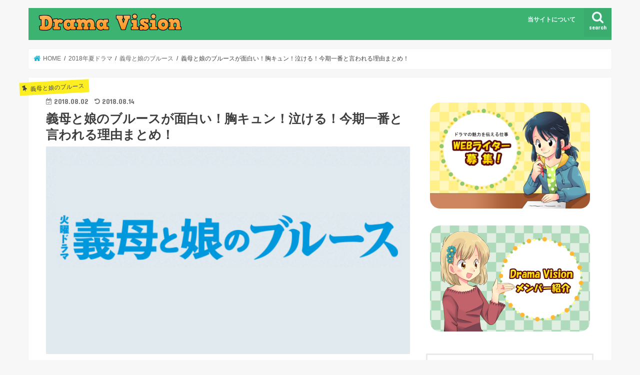

--- FILE ---
content_type: text/html; charset=UTF-8
request_url: https://d-rev.net/gibo-musu-omoshiroi-riyuu/
body_size: 26178
content:
<!doctype html>
<html lang="ja">

<head>
<meta charset="utf-8">
<meta http-equiv="X-UA-Compatible" content="IE=edge">
<title>  義母と娘のブルースが面白い！胸キュン！泣ける！今期一番と言われる理由まとめ！ | Drama Vision</title>
<meta name="HandheldFriendly" content="True">
<meta name="MobileOptimized" content="320">
<meta name="viewport" content="width=device-width, initial-scale=1"/>

<link rel="apple-touch-icon" href="https://d-rev.net/wp-content/uploads/2017/07/d-logo3.png"><link rel="icon" href="https://d-rev.net/wp-content/uploads/2017/07/d-logo1.png">
<link rel="pingback" href="https://d-rev.net/xmlrpc.php">

<!--[if IE]>
<link rel="shortcut icon" href="https://d-rev.net/wp-content/uploads/2017/07/d-logo2.png"><![endif]-->

<!-- GAタグ -->
<script>
  (function(i,s,o,g,r,a,m){i['GoogleAnalyticsObject']=r;i[r]=i[r]||function(){
  (i[r].q=i[r].q||[]).push(arguments)},i[r].l=1*new Date();a=s.createElement(o),
  m=s.getElementsByTagName(o)[0];a.async=1;a.src=g;m.parentNode.insertBefore(a,m)
  })(window,document,'script','//www.google-analytics.com/analytics.js','ga');

  ga('create', 'UA-74450818-22', 'auto');
  ga('send', 'pageview');

</script>

<meta name="google-site-verification" content="5WwO-dtTY68E_Fu1uNoQ0c7qq76pwsedLAqODR9Mtjg" />
<meta name='robots' content='max-image-preview:large' />
<link rel='dns-prefetch' href='//secure.gravatar.com' />
<link rel='dns-prefetch' href='//ajax.googleapis.com' />
<link rel='dns-prefetch' href='//stats.wp.com' />
<link rel='dns-prefetch' href='//fonts.googleapis.com' />
<link rel='dns-prefetch' href='//maxcdn.bootstrapcdn.com' />
<link rel='dns-prefetch' href='//v0.wordpress.com' />
<link rel="alternate" type="application/rss+xml" title="Drama Vision &raquo; フィード" href="https://d-rev.net/feed/" />
<script type="text/javascript">
/* <![CDATA[ */
window._wpemojiSettings = {"baseUrl":"https:\/\/s.w.org\/images\/core\/emoji\/14.0.0\/72x72\/","ext":".png","svgUrl":"https:\/\/s.w.org\/images\/core\/emoji\/14.0.0\/svg\/","svgExt":".svg","source":{"concatemoji":"https:\/\/d-rev.net\/wp-includes\/js\/wp-emoji-release.min.js"}};
/*! This file is auto-generated */
!function(i,n){var o,s,e;function c(e){try{var t={supportTests:e,timestamp:(new Date).valueOf()};sessionStorage.setItem(o,JSON.stringify(t))}catch(e){}}function p(e,t,n){e.clearRect(0,0,e.canvas.width,e.canvas.height),e.fillText(t,0,0);var t=new Uint32Array(e.getImageData(0,0,e.canvas.width,e.canvas.height).data),r=(e.clearRect(0,0,e.canvas.width,e.canvas.height),e.fillText(n,0,0),new Uint32Array(e.getImageData(0,0,e.canvas.width,e.canvas.height).data));return t.every(function(e,t){return e===r[t]})}function u(e,t,n){switch(t){case"flag":return n(e,"\ud83c\udff3\ufe0f\u200d\u26a7\ufe0f","\ud83c\udff3\ufe0f\u200b\u26a7\ufe0f")?!1:!n(e,"\ud83c\uddfa\ud83c\uddf3","\ud83c\uddfa\u200b\ud83c\uddf3")&&!n(e,"\ud83c\udff4\udb40\udc67\udb40\udc62\udb40\udc65\udb40\udc6e\udb40\udc67\udb40\udc7f","\ud83c\udff4\u200b\udb40\udc67\u200b\udb40\udc62\u200b\udb40\udc65\u200b\udb40\udc6e\u200b\udb40\udc67\u200b\udb40\udc7f");case"emoji":return!n(e,"\ud83e\udef1\ud83c\udffb\u200d\ud83e\udef2\ud83c\udfff","\ud83e\udef1\ud83c\udffb\u200b\ud83e\udef2\ud83c\udfff")}return!1}function f(e,t,n){var r="undefined"!=typeof WorkerGlobalScope&&self instanceof WorkerGlobalScope?new OffscreenCanvas(300,150):i.createElement("canvas"),a=r.getContext("2d",{willReadFrequently:!0}),o=(a.textBaseline="top",a.font="600 32px Arial",{});return e.forEach(function(e){o[e]=t(a,e,n)}),o}function t(e){var t=i.createElement("script");t.src=e,t.defer=!0,i.head.appendChild(t)}"undefined"!=typeof Promise&&(o="wpEmojiSettingsSupports",s=["flag","emoji"],n.supports={everything:!0,everythingExceptFlag:!0},e=new Promise(function(e){i.addEventListener("DOMContentLoaded",e,{once:!0})}),new Promise(function(t){var n=function(){try{var e=JSON.parse(sessionStorage.getItem(o));if("object"==typeof e&&"number"==typeof e.timestamp&&(new Date).valueOf()<e.timestamp+604800&&"object"==typeof e.supportTests)return e.supportTests}catch(e){}return null}();if(!n){if("undefined"!=typeof Worker&&"undefined"!=typeof OffscreenCanvas&&"undefined"!=typeof URL&&URL.createObjectURL&&"undefined"!=typeof Blob)try{var e="postMessage("+f.toString()+"("+[JSON.stringify(s),u.toString(),p.toString()].join(",")+"));",r=new Blob([e],{type:"text/javascript"}),a=new Worker(URL.createObjectURL(r),{name:"wpTestEmojiSupports"});return void(a.onmessage=function(e){c(n=e.data),a.terminate(),t(n)})}catch(e){}c(n=f(s,u,p))}t(n)}).then(function(e){for(var t in e)n.supports[t]=e[t],n.supports.everything=n.supports.everything&&n.supports[t],"flag"!==t&&(n.supports.everythingExceptFlag=n.supports.everythingExceptFlag&&n.supports[t]);n.supports.everythingExceptFlag=n.supports.everythingExceptFlag&&!n.supports.flag,n.DOMReady=!1,n.readyCallback=function(){n.DOMReady=!0}}).then(function(){return e}).then(function(){var e;n.supports.everything||(n.readyCallback(),(e=n.source||{}).concatemoji?t(e.concatemoji):e.wpemoji&&e.twemoji&&(t(e.twemoji),t(e.wpemoji)))}))}((window,document),window._wpemojiSettings);
/* ]]> */
</script>
<style id='wp-emoji-styles-inline-css' type='text/css'>

	img.wp-smiley, img.emoji {
		display: inline !important;
		border: none !important;
		box-shadow: none !important;
		height: 1em !important;
		width: 1em !important;
		margin: 0 0.07em !important;
		vertical-align: -0.1em !important;
		background: none !important;
		padding: 0 !important;
	}
</style>
<link rel='stylesheet' id='wp-block-library-css' href='https://d-rev.net/wp-includes/css/dist/block-library/style.min.css' type='text/css' media='all' />
<style id='wp-block-library-inline-css' type='text/css'>
.has-text-align-justify{text-align:justify;}
</style>
<link rel='stylesheet' id='mediaelement-css' href='https://d-rev.net/wp-includes/js/mediaelement/mediaelementplayer-legacy.min.css' type='text/css' media='all' />
<link rel='stylesheet' id='wp-mediaelement-css' href='https://d-rev.net/wp-includes/js/mediaelement/wp-mediaelement.min.css' type='text/css' media='all' />
<style id='classic-theme-styles-inline-css' type='text/css'>
/*! This file is auto-generated */
.wp-block-button__link{color:#fff;background-color:#32373c;border-radius:9999px;box-shadow:none;text-decoration:none;padding:calc(.667em + 2px) calc(1.333em + 2px);font-size:1.125em}.wp-block-file__button{background:#32373c;color:#fff;text-decoration:none}
</style>
<style id='global-styles-inline-css' type='text/css'>
body{--wp--preset--color--black: #000000;--wp--preset--color--cyan-bluish-gray: #abb8c3;--wp--preset--color--white: #ffffff;--wp--preset--color--pale-pink: #f78da7;--wp--preset--color--vivid-red: #cf2e2e;--wp--preset--color--luminous-vivid-orange: #ff6900;--wp--preset--color--luminous-vivid-amber: #fcb900;--wp--preset--color--light-green-cyan: #7bdcb5;--wp--preset--color--vivid-green-cyan: #00d084;--wp--preset--color--pale-cyan-blue: #8ed1fc;--wp--preset--color--vivid-cyan-blue: #0693e3;--wp--preset--color--vivid-purple: #9b51e0;--wp--preset--gradient--vivid-cyan-blue-to-vivid-purple: linear-gradient(135deg,rgba(6,147,227,1) 0%,rgb(155,81,224) 100%);--wp--preset--gradient--light-green-cyan-to-vivid-green-cyan: linear-gradient(135deg,rgb(122,220,180) 0%,rgb(0,208,130) 100%);--wp--preset--gradient--luminous-vivid-amber-to-luminous-vivid-orange: linear-gradient(135deg,rgba(252,185,0,1) 0%,rgba(255,105,0,1) 100%);--wp--preset--gradient--luminous-vivid-orange-to-vivid-red: linear-gradient(135deg,rgba(255,105,0,1) 0%,rgb(207,46,46) 100%);--wp--preset--gradient--very-light-gray-to-cyan-bluish-gray: linear-gradient(135deg,rgb(238,238,238) 0%,rgb(169,184,195) 100%);--wp--preset--gradient--cool-to-warm-spectrum: linear-gradient(135deg,rgb(74,234,220) 0%,rgb(151,120,209) 20%,rgb(207,42,186) 40%,rgb(238,44,130) 60%,rgb(251,105,98) 80%,rgb(254,248,76) 100%);--wp--preset--gradient--blush-light-purple: linear-gradient(135deg,rgb(255,206,236) 0%,rgb(152,150,240) 100%);--wp--preset--gradient--blush-bordeaux: linear-gradient(135deg,rgb(254,205,165) 0%,rgb(254,45,45) 50%,rgb(107,0,62) 100%);--wp--preset--gradient--luminous-dusk: linear-gradient(135deg,rgb(255,203,112) 0%,rgb(199,81,192) 50%,rgb(65,88,208) 100%);--wp--preset--gradient--pale-ocean: linear-gradient(135deg,rgb(255,245,203) 0%,rgb(182,227,212) 50%,rgb(51,167,181) 100%);--wp--preset--gradient--electric-grass: linear-gradient(135deg,rgb(202,248,128) 0%,rgb(113,206,126) 100%);--wp--preset--gradient--midnight: linear-gradient(135deg,rgb(2,3,129) 0%,rgb(40,116,252) 100%);--wp--preset--font-size--small: 13px;--wp--preset--font-size--medium: 20px;--wp--preset--font-size--large: 36px;--wp--preset--font-size--x-large: 42px;--wp--preset--spacing--20: 0.44rem;--wp--preset--spacing--30: 0.67rem;--wp--preset--spacing--40: 1rem;--wp--preset--spacing--50: 1.5rem;--wp--preset--spacing--60: 2.25rem;--wp--preset--spacing--70: 3.38rem;--wp--preset--spacing--80: 5.06rem;--wp--preset--shadow--natural: 6px 6px 9px rgba(0, 0, 0, 0.2);--wp--preset--shadow--deep: 12px 12px 50px rgba(0, 0, 0, 0.4);--wp--preset--shadow--sharp: 6px 6px 0px rgba(0, 0, 0, 0.2);--wp--preset--shadow--outlined: 6px 6px 0px -3px rgba(255, 255, 255, 1), 6px 6px rgba(0, 0, 0, 1);--wp--preset--shadow--crisp: 6px 6px 0px rgba(0, 0, 0, 1);}:where(.is-layout-flex){gap: 0.5em;}:where(.is-layout-grid){gap: 0.5em;}body .is-layout-flow > .alignleft{float: left;margin-inline-start: 0;margin-inline-end: 2em;}body .is-layout-flow > .alignright{float: right;margin-inline-start: 2em;margin-inline-end: 0;}body .is-layout-flow > .aligncenter{margin-left: auto !important;margin-right: auto !important;}body .is-layout-constrained > .alignleft{float: left;margin-inline-start: 0;margin-inline-end: 2em;}body .is-layout-constrained > .alignright{float: right;margin-inline-start: 2em;margin-inline-end: 0;}body .is-layout-constrained > .aligncenter{margin-left: auto !important;margin-right: auto !important;}body .is-layout-constrained > :where(:not(.alignleft):not(.alignright):not(.alignfull)){max-width: var(--wp--style--global--content-size);margin-left: auto !important;margin-right: auto !important;}body .is-layout-constrained > .alignwide{max-width: var(--wp--style--global--wide-size);}body .is-layout-flex{display: flex;}body .is-layout-flex{flex-wrap: wrap;align-items: center;}body .is-layout-flex > *{margin: 0;}body .is-layout-grid{display: grid;}body .is-layout-grid > *{margin: 0;}:where(.wp-block-columns.is-layout-flex){gap: 2em;}:where(.wp-block-columns.is-layout-grid){gap: 2em;}:where(.wp-block-post-template.is-layout-flex){gap: 1.25em;}:where(.wp-block-post-template.is-layout-grid){gap: 1.25em;}.has-black-color{color: var(--wp--preset--color--black) !important;}.has-cyan-bluish-gray-color{color: var(--wp--preset--color--cyan-bluish-gray) !important;}.has-white-color{color: var(--wp--preset--color--white) !important;}.has-pale-pink-color{color: var(--wp--preset--color--pale-pink) !important;}.has-vivid-red-color{color: var(--wp--preset--color--vivid-red) !important;}.has-luminous-vivid-orange-color{color: var(--wp--preset--color--luminous-vivid-orange) !important;}.has-luminous-vivid-amber-color{color: var(--wp--preset--color--luminous-vivid-amber) !important;}.has-light-green-cyan-color{color: var(--wp--preset--color--light-green-cyan) !important;}.has-vivid-green-cyan-color{color: var(--wp--preset--color--vivid-green-cyan) !important;}.has-pale-cyan-blue-color{color: var(--wp--preset--color--pale-cyan-blue) !important;}.has-vivid-cyan-blue-color{color: var(--wp--preset--color--vivid-cyan-blue) !important;}.has-vivid-purple-color{color: var(--wp--preset--color--vivid-purple) !important;}.has-black-background-color{background-color: var(--wp--preset--color--black) !important;}.has-cyan-bluish-gray-background-color{background-color: var(--wp--preset--color--cyan-bluish-gray) !important;}.has-white-background-color{background-color: var(--wp--preset--color--white) !important;}.has-pale-pink-background-color{background-color: var(--wp--preset--color--pale-pink) !important;}.has-vivid-red-background-color{background-color: var(--wp--preset--color--vivid-red) !important;}.has-luminous-vivid-orange-background-color{background-color: var(--wp--preset--color--luminous-vivid-orange) !important;}.has-luminous-vivid-amber-background-color{background-color: var(--wp--preset--color--luminous-vivid-amber) !important;}.has-light-green-cyan-background-color{background-color: var(--wp--preset--color--light-green-cyan) !important;}.has-vivid-green-cyan-background-color{background-color: var(--wp--preset--color--vivid-green-cyan) !important;}.has-pale-cyan-blue-background-color{background-color: var(--wp--preset--color--pale-cyan-blue) !important;}.has-vivid-cyan-blue-background-color{background-color: var(--wp--preset--color--vivid-cyan-blue) !important;}.has-vivid-purple-background-color{background-color: var(--wp--preset--color--vivid-purple) !important;}.has-black-border-color{border-color: var(--wp--preset--color--black) !important;}.has-cyan-bluish-gray-border-color{border-color: var(--wp--preset--color--cyan-bluish-gray) !important;}.has-white-border-color{border-color: var(--wp--preset--color--white) !important;}.has-pale-pink-border-color{border-color: var(--wp--preset--color--pale-pink) !important;}.has-vivid-red-border-color{border-color: var(--wp--preset--color--vivid-red) !important;}.has-luminous-vivid-orange-border-color{border-color: var(--wp--preset--color--luminous-vivid-orange) !important;}.has-luminous-vivid-amber-border-color{border-color: var(--wp--preset--color--luminous-vivid-amber) !important;}.has-light-green-cyan-border-color{border-color: var(--wp--preset--color--light-green-cyan) !important;}.has-vivid-green-cyan-border-color{border-color: var(--wp--preset--color--vivid-green-cyan) !important;}.has-pale-cyan-blue-border-color{border-color: var(--wp--preset--color--pale-cyan-blue) !important;}.has-vivid-cyan-blue-border-color{border-color: var(--wp--preset--color--vivid-cyan-blue) !important;}.has-vivid-purple-border-color{border-color: var(--wp--preset--color--vivid-purple) !important;}.has-vivid-cyan-blue-to-vivid-purple-gradient-background{background: var(--wp--preset--gradient--vivid-cyan-blue-to-vivid-purple) !important;}.has-light-green-cyan-to-vivid-green-cyan-gradient-background{background: var(--wp--preset--gradient--light-green-cyan-to-vivid-green-cyan) !important;}.has-luminous-vivid-amber-to-luminous-vivid-orange-gradient-background{background: var(--wp--preset--gradient--luminous-vivid-amber-to-luminous-vivid-orange) !important;}.has-luminous-vivid-orange-to-vivid-red-gradient-background{background: var(--wp--preset--gradient--luminous-vivid-orange-to-vivid-red) !important;}.has-very-light-gray-to-cyan-bluish-gray-gradient-background{background: var(--wp--preset--gradient--very-light-gray-to-cyan-bluish-gray) !important;}.has-cool-to-warm-spectrum-gradient-background{background: var(--wp--preset--gradient--cool-to-warm-spectrum) !important;}.has-blush-light-purple-gradient-background{background: var(--wp--preset--gradient--blush-light-purple) !important;}.has-blush-bordeaux-gradient-background{background: var(--wp--preset--gradient--blush-bordeaux) !important;}.has-luminous-dusk-gradient-background{background: var(--wp--preset--gradient--luminous-dusk) !important;}.has-pale-ocean-gradient-background{background: var(--wp--preset--gradient--pale-ocean) !important;}.has-electric-grass-gradient-background{background: var(--wp--preset--gradient--electric-grass) !important;}.has-midnight-gradient-background{background: var(--wp--preset--gradient--midnight) !important;}.has-small-font-size{font-size: var(--wp--preset--font-size--small) !important;}.has-medium-font-size{font-size: var(--wp--preset--font-size--medium) !important;}.has-large-font-size{font-size: var(--wp--preset--font-size--large) !important;}.has-x-large-font-size{font-size: var(--wp--preset--font-size--x-large) !important;}
.wp-block-navigation a:where(:not(.wp-element-button)){color: inherit;}
:where(.wp-block-post-template.is-layout-flex){gap: 1.25em;}:where(.wp-block-post-template.is-layout-grid){gap: 1.25em;}
:where(.wp-block-columns.is-layout-flex){gap: 2em;}:where(.wp-block-columns.is-layout-grid){gap: 2em;}
.wp-block-pullquote{font-size: 1.5em;line-height: 1.6;}
</style>
<link rel='stylesheet' id='contact-form-7-css' href='https://d-rev.net/wp-content/plugins/contact-form-7/includes/css/styles.css' type='text/css' media='all' />
<link rel='stylesheet' id='dashicons-css' href='https://d-rev.net/wp-includes/css/dashicons.min.css' type='text/css' media='all' />
<link rel='stylesheet' id='post-views-counter-frontend-css' href='https://d-rev.net/wp-content/plugins/post-views-counter/css/frontend.min.css' type='text/css' media='all' />
<link rel='stylesheet' id='toc-screen-css' href='https://d-rev.net/wp-content/plugins/table-of-contents-plus/screen.min.css' type='text/css' media='all' />
<style id='toc-screen-inline-css' type='text/css'>
div#toc_container ul li {font-size: 90%;}
</style>
<link rel='stylesheet' id='style-css' href='https://d-rev.net/wp-content/themes/jstork/style.css' type='text/css' media='all' />
<link rel='stylesheet' id='child-style-css' href='https://d-rev.net/wp-content/themes/jstork_custom/style.css' type='text/css' media='all' />
<link rel='stylesheet' id='slick-css' href='https://d-rev.net/wp-content/themes/jstork/library/css/slick.css' type='text/css' media='all' />
<link rel='stylesheet' id='shortcode-css' href='https://d-rev.net/wp-content/themes/jstork/library/css/shortcode.css' type='text/css' media='all' />
<link rel='stylesheet' id='gf_Concert-css' href='//fonts.googleapis.com/css?family=Concert+One' type='text/css' media='all' />
<link rel='stylesheet' id='gf_Lato-css' href='//fonts.googleapis.com/css?family=Lato' type='text/css' media='all' />
<link rel='stylesheet' id='fontawesome-css' href='//maxcdn.bootstrapcdn.com/font-awesome/4.7.0/css/font-awesome.min.css' type='text/css' media='all' />
<link rel='stylesheet' id='remodal-css' href='https://d-rev.net/wp-content/themes/jstork/library/css/remodal.css' type='text/css' media='all' />
<link rel='stylesheet' id='animate-css' href='https://d-rev.net/wp-content/themes/jstork/library/css/animate.min.css' type='text/css' media='all' />
<link rel='stylesheet' id='jetpack_css-css' href='https://d-rev.net/wp-content/plugins/jetpack/css/jetpack.css' type='text/css' media='all' />
<script type="text/javascript" src="//ajax.googleapis.com/ajax/libs/jquery/1.12.4/jquery.min.js" id="jquery-js"></script>
<script type="text/javascript" src="https://d-rev.net/wp-content/plugins/scrolling-anchors/js/jquery.easing.1.3.js" id="jquery-easing-js"></script>
<link rel="https://api.w.org/" href="https://d-rev.net/wp-json/" /><link rel="alternate" type="application/json" href="https://d-rev.net/wp-json/wp/v2/posts/29563" /><link rel="EditURI" type="application/rsd+xml" title="RSD" href="https://d-rev.net/xmlrpc.php?rsd" />

<link rel="canonical" href="https://d-rev.net/gibo-musu-omoshiroi-riyuu/" />
<link rel='shortlink' href='https://wp.me/p90DBy-7GP' />
<link rel="alternate" type="application/json+oembed" href="https://d-rev.net/wp-json/oembed/1.0/embed?url=https%3A%2F%2Fd-rev.net%2Fgibo-musu-omoshiroi-riyuu%2F" />
<link rel="alternate" type="text/xml+oembed" href="https://d-rev.net/wp-json/oembed/1.0/embed?url=https%3A%2F%2Fd-rev.net%2Fgibo-musu-omoshiroi-riyuu%2F&#038;format=xml" />
	<style>img#wpstats{display:none}</style>
		<style type="text/css">
body{color: #3E3E3E;}
a, #breadcrumb li.bc_homelink a::before, .authorbox .author_sns li a::before{color: #1BB4D3;}
a:hover{color: #E69B9B;}
.article-footer .post-categories li a,.article-footer .tags a,.accordionBtn{  background: #1BB4D3;  border-color: #1BB4D3;}
.article-footer .tags a{color:#1BB4D3; background: none;}
.article-footer .post-categories li a:hover,.article-footer .tags a:hover,.accordionBtn.active{ background:#E69B9B;  border-color:#E69B9B;}
input[type="text"],input[type="password"],input[type="datetime"],input[type="datetime-local"],input[type="date"],input[type="month"],input[type="time"],input[type="week"],input[type="number"],input[type="email"],input[type="url"],input[type="search"],input[type="tel"],input[type="color"],select,textarea,.field { background-color: #ffffff;}
.header{color: #ffffff;}
.bgfull .header,.header.bg,.header #inner-header,.menu-sp{background: #3cb371;}
#logo a{color: #eeee22;}
#g_nav .nav li a,.nav_btn,.menu-sp a,.menu-sp a,.menu-sp > ul:after{color: #edf9fc;}
#logo a:hover,#g_nav .nav li a:hover,.nav_btn:hover{color:#eeeeee;}
@media only screen and (min-width: 768px) {
.nav > li > a:after{background: #eeeeee;}
.nav ul {background: #666666;}
#g_nav .nav li ul.sub-menu li a{color: #f7f7f7;}
}
@media only screen and (max-width: 1165px) {
.site_description{background: #3cb371; color: #ffffff;}
}
#inner-content, #breadcrumb, .entry-content blockquote:before, .entry-content blockquote:after{background: #ffffff}
.top-post-list .post-list:before{background: #1BB4D3;}
.widget li a:after{color: #1BB4D3;}
.entry-content h2,.widgettitle,.accordion::before{background: #3cb371; color: #ffffff;}
.entry-content h3{border-color: #3cb371;}
.h_boader .entry-content h2{border-color: #3cb371; color: #3E3E3E;}
.h_balloon .entry-content h2:after{border-top-color: #3cb371;}
.entry-content ul li:before{ background: #3cb371;}
.entry-content ol li:before{ background: #3cb371;}
.post-list-card .post-list .eyecatch .cat-name,.top-post-list .post-list .eyecatch .cat-name,.byline .cat-name,.single .authorbox .author-newpost li .cat-name,.related-box li .cat-name,.carouselwrap .cat-name,.eyecatch .cat-name{background: #fcee21; color:  #444444;}
ul.wpp-list li a:before{background: #3cb371; color: #ffffff;}
.readmore a{border:1px solid #1BB4D3;color:#1BB4D3;}
.readmore a:hover{background:#1BB4D3;color:#fff;}
.btn-wrap a{background: #1BB4D3;border: 1px solid #1BB4D3;}
.btn-wrap a:hover{background: #E69B9B;border-color: #E69B9B;}
.btn-wrap.simple a{border:1px solid #1BB4D3;color:#1BB4D3;}
.btn-wrap.simple a:hover{background:#1BB4D3;}
.blue-btn, .comment-reply-link, #submit { background-color: #1BB4D3; }
.blue-btn:hover, .comment-reply-link:hover, #submit:hover, .blue-btn:focus, .comment-reply-link:focus, #submit:focus {background-color: #E69B9B; }
#sidebar1{color: #444444;}
.widget:not(.widget_text) a{color:#666666;}
.widget:not(.widget_text) a:hover{color:#999999;}
.bgfull #footer-top,#footer-top .inner,.cta-inner{background-color: #666666; color: #CACACA;}
.footer a,#footer-top a{color: #f7f7f7;}
#footer-top .widgettitle{color: #CACACA;}
.bgfull .footer,.footer.bg,.footer .inner {background-color: #666666;color: #CACACA;}
.footer-links li a:before{ color: #3cb371;}
.pagination a, .pagination span,.page-links a{border-color: #1BB4D3; color: #1BB4D3;}
.pagination .current,.pagination .current:hover,.page-links ul > li > span{background-color: #1BB4D3; border-color: #1BB4D3;}
.pagination a:hover, .pagination a:focus,.page-links a:hover, .page-links a:focus{background-color: #1BB4D3; color: #fff;}
</style>

<!-- Jetpack Open Graph Tags -->
<meta property="og:type" content="article" />
<meta property="og:title" content="義母と娘のブルースが面白い！胸キュン！泣ける！今期一番と言われる理由まとめ！" />
<meta property="og:url" content="https://d-rev.net/gibo-musu-omoshiroi-riyuu/" />
<meta property="og:description" content="『義母と娘のブルース』が、面白いと大評判です！ まさに回を追うごとに人気が出てきて、「めちゃくちゃ面白い」「本&hellip;" />
<meta property="article:published_time" content="2018-08-02T01:41:03+00:00" />
<meta property="article:modified_time" content="2018-08-14T06:20:46+00:00" />
<meta property="og:site_name" content="Drama Vision" />
<meta property="og:image" content="https://d-rev.net/wp-content/uploads/2018/06/gibo-top1.png" />
<meta property="og:image:width" content="790" />
<meta property="og:image:height" content="450" />
<meta property="og:image:alt" content="" />
<meta property="og:locale" content="ja_JP" />
<meta name="twitter:text:title" content="義母と娘のブルースが面白い！胸キュン！泣ける！今期一番と言われる理由まとめ！" />
<meta name="twitter:image" content="https://d-rev.net/wp-content/uploads/2018/06/gibo-top1.png?w=640" />
<meta name="twitter:card" content="summary_large_image" />

<!-- End Jetpack Open Graph Tags -->
<link rel="icon" href="https://d-rev.net/wp-content/uploads/2017/07/cropped-d-logo3-32x32.png" sizes="32x32" />
<link rel="icon" href="https://d-rev.net/wp-content/uploads/2017/07/cropped-d-logo3-192x192.png" sizes="192x192" />
<link rel="apple-touch-icon" href="https://d-rev.net/wp-content/uploads/2017/07/cropped-d-logo3-180x180.png" />
<meta name="msapplication-TileImage" content="https://d-rev.net/wp-content/uploads/2017/07/cropped-d-logo3-270x270.png" />
<style id="sccss">/* カスタム CSS をここに入力してください */

h5 {
     position: relative;
     padding-left: 1em;
     padding-left: 25px;
}
 
h5::after {
     position: absolute;
     top: 50%;
     left:0;
     transform:translateY(-50%);
     content: '';
     width: 10px;
     height:10px;
     border: solid 4px #ff8c00;
     border-radius:100%;
}

h4 {
position: relative;
}

h4:after {
content: "";
display: block;
height: 4px;
background: -moz-linear-gradient(to right, rgb(111, 185, 99), transparent);
background: -webkit-linear-gradient(to right, rgb(111, 185, 99), transparent);
background: linear-gradient(to right, rgb(111, 185, 99), transparent);
}

.um_yellow {
color: #000!important;
background: linear-gradient(transparent 80%, #ffff66 80%);
}

.um_green {
color: #000!important;
background: linear-gradient(transparent 60%, #66FFCC 60%);
}

.um_blue {
color: #000!important;
background: linear-gradient(transparent 60%, #66ccff 60%);
}

.um_pink {
color: #000!important;
background: linear-gradient(transparent 60%, #ff66ff 60%);
}

.red{
color:red;
}

.green{
color:green;
}

.blue{
color:blue;
}

.b{
font-weight:bold;
}

.hanten{
color: #ffffff;
background-color: #000000;
}

.back-r{
background-color: #ffdede;
padding:  10px;
}

.back-g{
background-color: #deffde;
padding:  10px;
}

.back-b{
background-color: #dedeff;
padding:  10px;
}

.backorange{
  color:#000;
  background-color:rgba(255,204,0,.42);
  padding:4px;
  border-radius:5px
}

.backpink{
  color:#000;
  background-color:#ffc0cb;
  padding:4px;
  border-radius:5px
}

.backblue{
  color:#000;
  background-color:#87cefa;
  padding:4px;
  border-radius:5px
}

.simplebox {
    padding: 0.5em 1em;
    margin: 2em 0;
    background: #FFF;
    border: solid 1px #696969;/*線*/
    border-radius: 10px;/*角の丸み*/
}

.pointbox {
    position: relative;
    margin: 2em 0;
    padding: 0.5em 1em;
    border: solid 3px #95ccff;
    border-radius: 8px;
}
.pointbox .box-title {
    position: absolute;
    display: inline-block;
    top: -13px;
    left: 10px;
    padding: 0 9px;
    line-height: 1;
    font-size: 19px;
    background: #FFF;
    color: #95ccff;
    font-weight: bold;
}

.checkbox {
    position: relative;
    margin: 2em 0;
    padding: 0.5em 1em;
    border: solid 3px #ffa500;
    border-radius: 8px;
}
.checkbox .box-title {
    position: absolute;
    display: inline-block;
    top: -13px;
    left: 10px;
    padding: 0 9px;
    line-height: 1;
    font-size: 19px;
    background: #FFF;
    color: #ffa500;
    font-weight: bold;
}

.text-del-line {
  text-decoration: line-through red;
  }

/* ツイッターボタン */
.btn-social-long-twitter {
  color: #FFF;/*文字・アイコン色*/
  border-radius: 7px;/*角丸に*/
  display: inline-block;
  height: 30px;/*高さ*/
  width: 150px;/*幅*/
  text-align: center;/*中身を中央寄せ*/
  font-size: 15px;/*文字のサイズ*/
  line-height: 30px;/*高さと合わせる*/
  background: #1da1f3;
  overflow: hidden;/*はみ出た部分を隠す*/
  text-decoration:none;/*下線は消す*/
  margin-top: 2px;
  margin-bottom: 2px;
}

.btn-social-long-twitter .fa-twitter {
  text-shadow: 2px 2px 0px #4287d6;
  font-size: 20px;
}

.btn-social-long-twitter span {
  display:inline-block;
  transition: .5s;
}

.btn-social-long-twitter:hover span {
  -webkit-transform: rotateX(360deg);
  transform: rotateX(360deg);
}

/* インスタグラムボタン */
.btn-social-long-insta {
  /*ボタンの下地*/
  color: #FFF;/*文字・アイコン色*/
  border-radius: 7px;/*角丸に*/
  position: relative;
  display: inline-block;
  height: 30px;/*高さ*/
  width: 150px;/*幅*/
  text-align: center;/*中身を中央寄せ*/
  font-size: 15px;/*文字のサイズ*/
  line-height: 30px;/*高さと合わせる*/
  background: linear-gradient(135deg, #427eff 0%, #f13f79 70%) no-repeat;/*グラデーション①*/
  overflow: hidden;/*はみ出た部分を隠す*/
  text-decoration:none;/*下線は消す*/
  margin-top: 2px;
  margin-bottom: 2px;
}

.btn-social-long-insta:before {
  /*グラデーション②*/
  content: '';
  position: absolute;
  top: 0;
  left: 0;
  width: 100%;/*全体を覆う*/
  height: 100%;/*全体を覆う*/
  background: linear-gradient(15deg, #ffdb2c, rgb(249, 118, 76) 25%, rgba(255, 77, 64, 0) 50%) no-repeat;
}

.btn-social-long-insta .fa-instagram {
  /*アイコン*/
  font-size: 20px;/*アイコンサイズ*/
  position: relative;
  top: 1px;/*アイコン位置の微調整*/
}

.btn-social-long-insta span {
  /*テキスト*/
  display:inline-block;
  position: relative;
  transition: .5s}

.btn-social-long-insta:hover span {
  /*ホバーで一周回転*/
  -webkit-transform: rotateX(360deg);
  transform: rotateX(360deg);
}


/* パソコンで見たときは"pc"のclassがついた画像が表示される */
.pc_ad { display: block !important; }
.sp_ad { display: block !important; }
/* スマートフォンで見たときは"sp"のclassがついた画像が表示される */
@media only screen and (max-width: 750px) {
.pc_ad { display: none !important; }
.sp_ad { display: block !important; }
}

/*--------------------------------------
  ヨメレバ・カエレバ（レスポンシブ）
--------------------------------------*/
.booklink-box, .kaerebalink-box{
    padding:25px;
    margin-bottom: 10px;
    border:double #CCC;
    overflow: hidden;
    font-size:small;
}
.booklink-image, .kaerebalink-image{
    margin:0 15px 0 0;
    float:left;
    min-width: 160px;
    text-align: center;
}
.booklink-image img, .kaerebalink-image img{
    margin:0 auto;
    text-align:center;
}
.booklink-info, .kaerebalink-info{
    margin:0;
    line-height:120%;
    overflow: hidden;
}
.booklink-name, .kaerebalink-name{
    margin-bottom:24px;
    line-height:1.5em;
}
.booklink-powered-date, .kaerebalink-powered-date{
     font-size:8px;
     margin-top:10px;
     font-family:verdana;
     line-height:120%;
}
.booklink-detail, .kaerebalink-detail{font-size: 12px;}
.booklink-powered-date, .kaerebalink-detail{margin-bottom:15px;}
.booklink-link2, .kaerebalink-link1{margin-top:10px;}
.booklink-link2 a,
.kaerebalink-link1 a{
    width:30%;
    -moz-border-radius:5px;
    -webkit-border-radius:5px;
    border-radius:5px;
    display:inline-block;
    margin:5px 2px 0 0;
    padding:10px 1px;
    text-align:center;
    float:left;
    text-decoration:none;
    font-weight:800;
    text-shadow:1px 1px 1px #dcdcdc;
    font-size:12px;
    color: #fff !important;
}
.booklink-link2 a:hover,
.kaerebalink-link1 a:hover{opacity: 0.6;}
.booklink-link2 a:active
.kaerebalink-link1 a:active{
    position:relative;
    top:1px;
}
/*ボタンを変えるときはここから*/
.shoplinkamazon a{color:#FF9901 !important;border: 1px solid #FF9901 !important;}
.shoplinkrakuten a{color:#c20004 !important;border: 1px solid #c20004 !important;}
.shoplinkkindle a{color:#007dcd !important;border: 1px solid #007dcd !important;}
.shoplinkkakakucom a{color:#314995 !important;border: 1px solid #314995;}
.shoplinkyahoo a{color:#7b0099 !important;border: 1px solid #7b0099 !important;}
/*ここまでを変更*/
.shoplinkyahoo img{display:none;}
.shoplinkyahoo a{font-size:10px;}
.booklink-footer{display: none;}

@media screen and (max-width: 680px) {
.booklink-box, .kaerebalink-box{padding:15px;}
.booklink-image, .kaerebalink-image{
    width: 100px !important;
    min-width: initial;
}
.booklink-name > a, .kaerebalink-name > a{
    font-size: 15px;
    font-weight: bold;
}
.booklink-name, .kaerebalink-name{margin-bottom:12px;}
.booklink-powered-date, .kaerebalink-powered-date{margin-top:5px;}
.booklink-link2 a,
.kaerebalink-link1 a{
    width:calc(100% - 4px);
    -moz-border-radius:5px;
    -webkit-border-radius:5px;
    border-radius:5px;
    margin: 2px 0px;
    padding:10px 0px;
}
}

/* 揺れるアニメーション */
.korokoro {
  animation: korokoro 3.5s infinite;
}
 
@keyframes korokoro {
  0%   { transform: translate(0%, 0%); }
  3%   { transform: translate(2%, 0%) rotate(2deg); }
  10%  { transform: translate(-1%, 0%) rotate(-1deg); }
  17%  { transform: translate(0%, 0%) rotate(0deg); }
  100% { transform: translate(0%, 0%) rotate(0deg); }
}

.entry-content blockquote.twitter-tweet:before{
  content:'\f099';
  color: #1DA1F2;
}
.entry-content blockquote.twitter-tweet:after{
  content:none;
}
.entry-content blockquote.twitter-tweet{
  max-width: 500px;
  border-color: rgb(218,226,233);
  border-radius: 5px;
}


/** 目次のカスタマイズ **/

@media only screen and (min-width: 767px){

/* 目次の枠線 */
#toc_container{
border-top: solid 8px 
#6bb6ff;
background:#fcfcff !important;
}

/* 目次タイトルのフォント設定 */
p.toc_title {
font-size:24px;
color:#6bb6ff;
position:relative;
left:-39% !important;
top:10px;
}

/* 目次のh2フォント設定 */
ul.toc_list li a {
font-size:16px;
font-weight:bold;
color:#222;
}

ul.toc_list li a:hover{
color:#f05689;
text-decoration:none;
}

/* 目次のh3フォント設定 */
.toc_list ul li a {
font-size:16px;
font-weight:normal;
color:#333;
}

.toc_list ul li a:hover {
color:#f05689;
text-decoration:none;
}

span.toc_toggle{
font-size: 14px !important;
}

span.toc_toggle a{
font-size: 14px;
color:#6bb6ff;
}

/**
#toc_container .toc_title::before {
display: inline-block;
color: #fff;
font-family: FontAwesome;
font-size: 20px;
line-height: 50px;
content: "\f0ca";
}
**/

#toc_container .toc_title:before {
display:inline-block; width: 50px;
height: 50px;
border-radius: 50%;
background:#6bb6ff;
margin-right:8px;
}

#toc_container li a{
border-top-width:0px;
line-height:15px;
}
}

@media only screen and (max-width: 766px){

/* 目次の枠線 */
#toc_container{
border-top: solid 8px 
#6bb6ff;
background:#fcfcff !important;
}

/* 目次のアイコン */
#toc_container .toc_title:before{
content: "\f0f6";/*アイコンの種類*/
font-family: FontAwesome;
display: inline-block;
margin-right:5px;
width: 1.2em;
color:#6bb6ff;
}

/* 目次のタイトル設定 */
p.toc_title {
text-align: center;
font-size:17px;
color:#6bb6ff;
}

/* 目次のh2フォント設定 */
ul.toc_list li a {
font-size:14px;
font-weight:bold;
line-height: 2em;
color:#777;
text-decoration:none;
}

ul.toc_list li a:hover{
color:#6bb6ff;
}

/* 目次のh3フォント設定 */
.toc_list ul li a {
font-size:14px;
font-weight:normal;
color:#888;
text-decoration:none;
}
}

/* 吹き出し */
.balloon {
	display:inline-block;
  position: relative; /* 三角の位置を固定するために設定 */
  margin: 10px; /* 上 左右 下のマージン */
  padding: 10px; /* ふきだし内の余白 */
  background: #3cb371; /* 背景色 */
	color: #ffffff;
}
.balloon::before { /* 三角の部分 */
  content: '';
  position: absolute; /* 位置固定 */
  bottom: -28px; /* 線幅の2倍 */
  left: 30px;
  margin-left: -14px; /* 線幅だけずらす */
  border: 14px solid transparent; /* 線幅の設定 */
  border-top-color: #3cb371; /* 吹き出しの地と同じ色 */
}
</style></head>

<body class="post-template-default single single-post postid-29563 single-format-standard bgnormal pannavi_on h_default sidebarright date_on">
	<div id="container">

<header class="header animated fadeIn " role="banner">
<div id="inner-header" class="wrap cf">
<div id="logo" class="gf fs_m">
<p class="h1 img"><a href="https://d-rev.net"><img src="https://d-rev.net/wp-content/uploads/2017/07/drama-vision-logo.png" alt="Drama Vision"></a></p>
</div>

<a href="#searchbox" data-remodal-target="searchbox" class="nav_btn search_btn"><span class="text gf">search</span></a>

<nav id="g_nav" role="navigation">
<ul id="menu-%e3%83%98%e3%83%83%e3%83%80%e3%83%a1%e3%83%8b%e3%83%a5%e3%83%bc" class="nav top-nav cf"><li id="menu-item-8666" class="menu-item menu-item-type-post_type menu-item-object-page menu-item-8666"><a href="https://d-rev.net/about/">当サイトについて</a></li>
</ul></nav>

<a href="#spnavi" data-remodal-target="spnavi" class="nav_btn"><span class="text gf">menu</span></a>



</div>
</header>


<div class="remodal" data-remodal-id="spnavi" data-remodal-options="hashTracking:false">
<button data-remodal-action="close" class="remodal-close"><span class="text gf">CLOSE</span></button>
<ul id="menu-%e3%83%98%e3%83%83%e3%83%80%e3%83%a1%e3%83%8b%e3%83%a5%e3%83%bc-1" class="sp_g_nav nav top-nav cf"><li class="menu-item menu-item-type-post_type menu-item-object-page menu-item-8666"><a href="https://d-rev.net/about/">当サイトについて</a></li>
</ul><button data-remodal-action="close" class="remodal-close"><span class="text gf">CLOSE</span></button>
</div>




<div class="remodal searchbox" data-remodal-id="searchbox" data-remodal-options="hashTracking:false">
<div class="search cf"><dl><dt>キーワードで記事を検索</dt><dd><form role="search" method="get" id="searchform" class="searchform cf" action="https://d-rev.net/" >
		<input type="search" placeholder="検索する" value="" name="s" id="s" />
		<button type="submit" id="searchsubmit" ><i class="fa fa-search"></i></button>
		</form></dd></dl></div>
<button data-remodal-action="close" class="remodal-close"><span class="text gf">CLOSE</span></button>
</div>






<div id="breadcrumb" class="breadcrumb inner wrap cf"><ul itemscope itemtype="http://schema.org/BreadcrumbList"><li itemprop="itemListElement" itemscope itemtype="http://schema.org/ListItem" class="bc_homelink"><a itemprop="item" href="https://d-rev.net/"><span itemprop="name"> HOME</span></a><meta itemprop="position" content="1" /></li><li itemprop="itemListElement" itemscope itemtype="http://schema.org/ListItem"><a itemprop="item" href="https://d-rev.net/category/2018-natsu-dorama/"><span itemprop="name">2018年夏ドラマ</span></a><meta itemprop="position" content="2" /></li><li itemprop="itemListElement" itemscope itemtype="http://schema.org/ListItem"><a itemprop="item" href="https://d-rev.net/category/2018-natsu-dorama/giboto-musume/"><span itemprop="name">義母と娘のブルース</span></a><meta itemprop="position" content="3" /></li><li itemprop="itemListElement" itemscope itemtype="http://schema.org/ListItem" class="bc_posttitle"><span itemprop="name">義母と娘のブルースが面白い！胸キュン！泣ける！今期一番と言われる理由まとめ！</span><meta itemprop="position" content="4" /></li></ul></div>
<div id="content">
<div id="inner-content" class="wrap cf">

<main id="main" class="m-all t-all d-5of7 cf" role="main">
<article id="post-29563" class="post-29563 post type-post status-publish format-standard has-post-thumbnail hentry category-giboto-musume article cf" role="article">
<header class="article-header entry-header">
<p class="byline entry-meta vcard cf">
<span class="cat-name cat-id-84">義母と娘のブルース</span><time class="date gf entry-date updated">2018.08.02</time>
<time class="date gf entry-date undo updated" datetime="2018-08-14">2018.08.14</time>
<span class="writer name author"><span class="fn">neko0530</span></span>
</p>

<h1 class="entry-title single-title" itemprop="headline" rel="bookmark">義母と娘のブルースが面白い！胸キュン！泣ける！今期一番と言われる理由まとめ！</h1>

<figure class="eyecatch">
<img width="790" height="450" src="https://d-rev.net/wp-content/uploads/2018/06/gibo-top1.png" class="attachment-post-thumbnail size-post-thumbnail wp-post-image" alt="" decoding="async" fetchpriority="high" srcset="https://d-rev.net/wp-content/uploads/2018/06/gibo-top1.png 790w, https://d-rev.net/wp-content/uploads/2018/06/gibo-top1-300x171.png 300w, https://d-rev.net/wp-content/uploads/2018/06/gibo-top1-768x437.png 768w" sizes="(max-width: 790px) 100vw, 790px" /></figure>
<div class="share short">
<div class="sns">
<ul class="cf">

<li class="twitter"> 
<a target="blank" href="//twitter.com/intent/tweet?url=https%3A%2F%2Fd-rev.net%2Fgibo-musu-omoshiroi-riyuu%2F&text=%E7%BE%A9%E6%AF%8D%E3%81%A8%E5%A8%98%E3%81%AE%E3%83%96%E3%83%AB%E3%83%BC%E3%82%B9%E3%81%8C%E9%9D%A2%E7%99%BD%E3%81%84%EF%BC%81%E8%83%B8%E3%82%AD%E3%83%A5%E3%83%B3%EF%BC%81%E6%B3%A3%E3%81%91%E3%82%8B%EF%BC%81%E4%BB%8A%E6%9C%9F%E4%B8%80%E7%95%AA%E3%81%A8%E8%A8%80%E3%82%8F%E3%82%8C%E3%82%8B%E7%90%86%E7%94%B1%E3%81%BE%E3%81%A8%E3%82%81%EF%BC%81&tw_p=tweetbutton" onclick="window.open(this.href, 'tweetwindow', 'width=550, height=450,personalbar=0,toolbar=0,scrollbars=1,resizable=1'); return false;"><i class="fa fa-twitter"></i><span class="text">ツイート</span><span class="count"></span></a>
</li>

<li class="facebook">
<a href="//www.facebook.com/sharer.php?src=bm&u=https%3A%2F%2Fd-rev.net%2Fgibo-musu-omoshiroi-riyuu%2F&t=%E7%BE%A9%E6%AF%8D%E3%81%A8%E5%A8%98%E3%81%AE%E3%83%96%E3%83%AB%E3%83%BC%E3%82%B9%E3%81%8C%E9%9D%A2%E7%99%BD%E3%81%84%EF%BC%81%E8%83%B8%E3%82%AD%E3%83%A5%E3%83%B3%EF%BC%81%E6%B3%A3%E3%81%91%E3%82%8B%EF%BC%81%E4%BB%8A%E6%9C%9F%E4%B8%80%E7%95%AA%E3%81%A8%E8%A8%80%E3%82%8F%E3%82%8C%E3%82%8B%E7%90%86%E7%94%B1%E3%81%BE%E3%81%A8%E3%82%81%EF%BC%81" onclick="javascript:window.open(this.href, '', 'menubar=no,toolbar=no,resizable=yes,scrollbars=yes,height=300,width=600');return false;"><i class="fa fa-facebook"></i>
<span class="text">シェア</span><span class="count">54</span></a>
</li>

<li class="hatebu">       
<a href="//b.hatena.ne.jp/add?mode=confirm&url=https://d-rev.net/gibo-musu-omoshiroi-riyuu/&title=%E7%BE%A9%E6%AF%8D%E3%81%A8%E5%A8%98%E3%81%AE%E3%83%96%E3%83%AB%E3%83%BC%E3%82%B9%E3%81%8C%E9%9D%A2%E7%99%BD%E3%81%84%EF%BC%81%E8%83%B8%E3%82%AD%E3%83%A5%E3%83%B3%EF%BC%81%E6%B3%A3%E3%81%91%E3%82%8B%EF%BC%81%E4%BB%8A%E6%9C%9F%E4%B8%80%E7%95%AA%E3%81%A8%E8%A8%80%E3%82%8F%E3%82%8C%E3%82%8B%E7%90%86%E7%94%B1%E3%81%BE%E3%81%A8%E3%82%81%EF%BC%81" onclick="window.open(this.href, 'HBwindow', 'width=600, height=400, menubar=no, toolbar=no, scrollbars=yes'); return false;" target="_blank"><span class="text">はてブ</span><span class="count"></span></a>
</li>

<li class="line">
<a href="//line.me/R/msg/text/?%E7%BE%A9%E6%AF%8D%E3%81%A8%E5%A8%98%E3%81%AE%E3%83%96%E3%83%AB%E3%83%BC%E3%82%B9%E3%81%8C%E9%9D%A2%E7%99%BD%E3%81%84%EF%BC%81%E8%83%B8%E3%82%AD%E3%83%A5%E3%83%B3%EF%BC%81%E6%B3%A3%E3%81%91%E3%82%8B%EF%BC%81%E4%BB%8A%E6%9C%9F%E4%B8%80%E7%95%AA%E3%81%A8%E8%A8%80%E3%82%8F%E3%82%8C%E3%82%8B%E7%90%86%E7%94%B1%E3%81%BE%E3%81%A8%E3%82%81%EF%BC%81%0Ahttps%3A%2F%2Fd-rev.net%2Fgibo-musu-omoshiroi-riyuu%2F" target="_blank"><span>LINE</span></a>
</li>

<li class="pocket">
<a href="//getpocket.com/edit?url=https://d-rev.net/gibo-musu-omoshiroi-riyuu/&title=義母と娘のブルースが面白い！胸キュン！泣ける！今期一番と言われる理由まとめ！" onclick="window.open(this.href, 'FBwindow', 'width=550, height=350, menubar=no, toolbar=no, scrollbars=yes'); return false;"><i class="fa fa-get-pocket"></i><span class="text">Pocket</span><span class="count">1</span></a></li>

</ul>
</div> 
</div></header>



<section class="entry-content cf">


<p>
『義母と娘のブルース』が、面白いと大評判です！<br />
<br />
まさに回を追うごとに人気が出てきて、「めちゃくちゃ面白い」「本当にいいドラマ」「胸キュンで泣ける！」など<span class="red b">大絶賛状態</span>なのです。<br />
<br />
<span class="um_yellow b">当記事では『義母と娘のブルース』が今期で一番面白いと言われる理由について、Twitter（ツイッター）の評判や感想を参考にしてまとめました。</span><br />
<br />
<br />
<span class="b">「義母と娘のブルース」原作ネタバレ前編</span>はこちら<br />
→<a href="https://d-rev.net/gibo-musume-blues-netabare/">義母と娘のブルース 原作あらすじネタバレ 前編！ビジネス用語を話す変な義母</a><br />
<br />
<span class="b">「義母と娘のブルース」原作ネタバレ後編</span>はこちら<br />
→<a href="https://d-rev.net/gibo-musume-blues-netabare/">義母と娘のブルース 原作あらすじネタバレ 前編！ビジネス用語を話す変な義母</a><br />
<div id="text-19" class="widget-in-article widget_text">			<div class="textwidget"><p><script async src="//pagead2.googlesyndication.com/pagead/js/adsbygoogle.js"></script><br />
<ins class="adsbygoogle"
     style="display:block; text-align:center;"
     data-ad-layout="in-article"
     data-ad-format="fluid"
     data-ad-client="ca-pub-4925341429826995"
     data-ad-slot="5662501744"></ins><br />
<script>
     (adsbygoogle = window.adsbygoogle || []).push({});
</script></p>
</div>
		</div><div id="toc_container" class="toc_white no_bullets"><p class="toc_title">もくじ</p><ul class="toc_list"><li><a href="#i"><span class="toc_number toc_depth_1">1</span> ドラマ『義母と娘のブルース』簡単なあらすじ</a></li><li><a href="#Twitter"><span class="toc_number toc_depth_1">2</span> 『義母と娘のブルース』Twitter（ツイッター）の評判と感想</a><ul><li><a href="#i-2"><span class="toc_number toc_depth_2">2.1</span> 今期一番面白い！</a></li><li><a href="#i-3"><span class="toc_number toc_depth_2">2.2</span> 最初は全然期待してなかったのに、面白い！</a></li><li><a href="#i-4"><span class="toc_number toc_depth_2">2.3</span> 竹野内豊がイケメン過ぎる！</a></li><li><a href="#i-5"><span class="toc_number toc_depth_2">2.4</span> 娘・みゆきの演技が上手い！</a></li><li><a href="#i-6"><span class="toc_number toc_depth_2">2.5</span> 小ネタも面白い！</a></li><li><a href="#i-7"><span class="toc_number toc_depth_2">2.6</span> 毎回が神回で泣ける！</a></li><li><a href="#038"><span class="toc_number toc_depth_2">2.7</span> 胸キュン&#038;ほっこり</a></li><li><a href="#i-8"><span class="toc_number toc_depth_2">2.8</span> 佐藤健がいいアクセントに</a></li></ul></li><li><a href="#i-9"><span class="toc_number toc_depth_1">3</span> まとめ</a></li></ul></div>
<h2><span id="i">ドラマ『義母と娘のブルース』簡単なあらすじ</span></h2>
<br />
</p>
<blockquote class="instagram-media" data-instgrm-permalink="https://www.instagram.com/p/Bl8HtLGBM_Z/?utm_source=ig_embed" data-instgrm-version="9" style=" background:#FFF; border:0; border-radius:3px; box-shadow:0 0 1px 0 rgba(0,0,0,0.5),0 1px 10px 0 rgba(0,0,0,0.15); margin: 1px; max-width:500px; min-width:326px; padding:0; width:99.375%; width:-webkit-calc(100% - 2px); width:calc(100% - 2px);"><p><div style="padding:8px;"> <div style=" background:#F8F8F8; line-height:0; margin-top:40px; padding:32.457983193277315% 0; text-align:center; width:100%;"> <div style=" background:url([data-uri]); display:block; height:44px; margin:0 auto -44px; position:relative; top:-22px; width:44px;"></div></div><p style=" color:#c9c8cd; font-family:Arial,sans-serif; font-size:14px; line-height:17px; margin-bottom:0; margin-top:8px; overflow:hidden; padding:8px 0 7px; text-align:center; text-overflow:ellipsis; white-space:nowrap;"><a href="https://www.instagram.com/p/Bl8HtLGBM_Z/?utm_source=ig_embed" style=" color:#c9c8cd; font-family:Arial,sans-serif; font-size:14px; font-style:normal; font-weight:normal; line-height:17px; text-decoration:none;" target="_blank">shino.kさん(@s52425)がシェアした投稿</a> &#8211; <time style=" font-family:Arial,sans-serif; font-size:14px; line-height:17px;" datetime="2018-08-01T14:19:36+00:00">2018年 8月月1日午前7時19分PDT</time></p></div></p></blockquote>
<p> <script async defer src="//www.instagram.com/embed.js"></script>
<br />
<span class="um_yellow b">バリキャリ・亜希子（綾瀬はるか）は、シングルファザー・良一（竹野内豊）と結婚。</span><br />
<br />
<span class="red b">8歳の娘・みゆき（横溝菜帆）の義母</span>になるため、家事に育児に奔走します。<br />
<br />
<br />
家庭や子供に対してもビジネスの戦術を用いてアプローチするズレた行動にクスッと笑える一方、その一生懸命な姿に心打たれることも。<br />
<br />
また、朗らかな夫を演じる竹野内豊さん、物語の“台風の目”となる佐藤健さんら個性豊かなキャスト陣が紡ぐ日常の悲喜こもごもに癒されます。<br />
<div>
<!-- 1つ目のh2タグ前に埋め込む広告をココに設置可能 start -->
<script async src="//pagead2.googlesyndication.com/pagead/js/adsbygoogle.js"></script>
<ins class="adsbygoogle"
     style="display:block; text-align:center;"
     data-ad-layout="in-article"
     data-ad-format="fluid"
     data-ad-client="ca-pub-4925341429826995"
     data-ad-slot="5662501744"></ins>
<script>
     (adsbygoogle = window.adsbygoogle || []).push({});
</script>
<!-- 3つ目のh2タグ前に埋め込む広告をココに設置可能 h3タグに改造済み end -->
</div><h2><span id="Twitter">『義母と娘のブルース』Twitter（ツイッター）の評判と感想</span></h2>
『義母と娘のブルース』ツイッターの評判と感想を見てみましょう。<br />
<br />
<h3><span id="i-2">今期一番面白い！</span></h3>
<br />
</p>
<blockquote class="twitter-tweet" data-lang="ja"><p><p lang="ja" dir="ltr">義母と娘のブルース面白い～！今季ドラマで一番好きかも(*´▽｀*)</p>&mdash; 佃 (@2kuda7yu) <a href="https://twitter.com/2kuda7yu/status/1024290118905999361?ref_src=twsrc%5Etfw">2018年7月31日</a></p></blockquote>
<p>
<script async src="https://platform.twitter.com/widgets.js" charset="utf-8"></script>
<br />
</p>
<blockquote class="twitter-tweet" data-lang="ja"><p><p lang="ja" dir="ltr">義母と娘のブルース、今期で１番好きなドラマかも。原作の漫画もかいにいこかな～！</p>&mdash; 市川珠輝＠2日目西あ70a (@tamaki_i) <a href="https://twitter.com/tamaki_i/status/1024287132674711558?ref_src=twsrc%5Etfw">2018年7月31日</a></p></blockquote>
<p>
<script async src="https://platform.twitter.com/widgets.js" charset="utf-8"></script>
<br />
</p>
<blockquote class="twitter-tweet" data-lang="ja"><p><p lang="ja" dir="ltr">義母と娘のブルースめちゃくちゃ面白いｗｗｗｗｗｗｗｗｗｗｗｗｗｗｗｗｗｗ</p>&mdash; &#x1f4a5;ﾁﾝｺsuckerキュア&#x1f36e;&#x1f4a5; (@p_p_rin_1) <a href="https://twitter.com/p_p_rin_1/status/1024283957905387520?ref_src=twsrc%5Etfw">2018年7月31日</a></p></blockquote>
<p>
<script async src="https://platform.twitter.com/widgets.js" charset="utf-8"></script>
<br />
</p>
<blockquote class="twitter-tweet" data-lang="ja"><p><p lang="ja" dir="ltr">義母と娘のブルース毎回おもしろい&#x1f929;</p>&mdash; あおちゃん (@rknaoi) <a href="https://twitter.com/rknaoi/status/1024281090301747202?ref_src=twsrc%5Etfw">2018年7月31日</a></p></blockquote>
<p>
<script async src="https://platform.twitter.com/widgets.js" charset="utf-8"></script>
<br />
</p>
<blockquote class="twitter-tweet" data-lang="ja"><p><p lang="ja" dir="ltr">義母と娘のブルース面白いからみんな是非見て…</p>&mdash; エム＠8kg予約済 (@emus786) <a href="https://twitter.com/emus786/status/1024280939491295232?ref_src=twsrc%5Etfw">2018年7月31日</a></p></blockquote>
<p>
<script async src="https://platform.twitter.com/widgets.js" charset="utf-8"></script>
<br />
<span class="um_yellow b">ドラマ『義母と娘のブルース』は、「今期で一番面白い」「めちゃくちゃ面白い」「毎回面白い」など大絶賛状態です。</span><br />
<br />
筆者は原作漫画を読みましたが、ドラマは原作の流れに忠実ながら、いい具合に「胸キュンエピソード」や「感動エピソード」を加えていると感じました。<br />
<br />
あらためて<span class="red b">脚本家・森下佳子さんの実力</span>を思い知らされた気がします。<br />
<br />
<br />
そして綾瀬はるかさんをはじめとする役者陣の演技力が半端ないことも、ドラマを面白くしている大きなポイント。<br />
<br />
特に綾瀬はるかさんは“普段からビジネス用語を話す義母”という難役にもかかわらず、回を追うごとに演技が磨かれてきています！<br />
<br />
<br />
竹野内豊さん、横溝菜穂ちゃんの演技力も素晴らしいのですが、それらについては後程、個別に見ていきましょう。<br />
<br />
<br />
<div>
<script async src="//pagead2.googlesyndication.com/pagead/js/adsbygoogle.js"></script>
<ins class="adsbygoogle"
     style="display:block; text-align:center;"
     data-ad-layout="in-article"
     data-ad-format="fluid"
     data-ad-client="ca-pub-4925341429826995"
     data-ad-slot="5662501744"></ins>
<script>
     (adsbygoogle = window.adsbygoogle || []).push({});
</script>
</div><h3><span id="i-3">最初は全然期待してなかったのに、面白い！</span></h3>
<br />
</p>
<blockquote class="twitter-tweet" data-lang="ja"><p><p lang="ja" dir="ltr">義母と娘のブルースが全然期待してない感じのドラマだったけど面白い</p>&mdash; からあげ (@karaagega1banya) <a href="https://twitter.com/karaagega1banya/status/1024281621879390210?ref_src=twsrc%5Etfw">2018年7月31日</a></p></blockquote>
<p>
<script async src="https://platform.twitter.com/widgets.js" charset="utf-8"></script>
<br />
</p>
<blockquote class="twitter-tweet" data-lang="ja"><p><p lang="ja" dir="ltr">ドラマ『義母と娘のブルース』が段々と面白くなってきた。</p>&mdash; 佐伯ケンイチ  アントマン&amp;ワスプ楽しみ！ (@kenken_de_7km) <a href="https://twitter.com/kenken_de_7km/status/1024808444476313600?ref_src=twsrc%5Etfw">2018年8月2日</a></p></blockquote>
<p>
<script async src="https://platform.twitter.com/widgets.js" charset="utf-8"></script>
<br />
<span class="um_yellow b">「全然期待してなかったけど面白い」「だんだんと面白くなってきた」の声もありました。</span><br />
<br />
今でこそ大絶賛状態の『義母と娘のブルース』ですが、<span class="red b">1話終了時点では以下の批判的な意見</span>もあったのです。<br />
<br />
<ul>
<li>綾瀬はるかの演技に違和感</li>
<li>父親が娘（みゆき）の気持ちを考えてなくてイライラ</li>
</ul>
<br />
しかし2話以降、綾瀬はるかさんの演技はどんどん上手くなるし、父親役の竹野内豊さんの好感度も上昇する一方。<br />
<br />
2人の「結婚した理由」がピュアなことも、大きな感動を呼びました。<br />
<br />
<br />
<span class="red b">次からは『義母と娘のブルース』がこんなに面白い理由について、もっと具体的に見ていきましょう。</span><br />
<br />
<br />
<h3><span id="i-4">竹野内豊がイケメン過ぎる！</span></h3>
<br />
</p>
<blockquote class="twitter-tweet" data-lang="ja"><p><p lang="ja" dir="ltr">義母と娘のブルースの竹野内豊が最高なんですが！！！</p>&mdash; ® (@IO572) <a href="https://twitter.com/IO572/status/1024281348318478339?ref_src=twsrc%5Etfw">2018年7月31日</a></p></blockquote>
<p>
<script async src="https://platform.twitter.com/widgets.js" charset="utf-8"></script>
<br />
</p>
<blockquote class="twitter-tweet" data-lang="ja"><p><p lang="ja" dir="ltr">義母と娘のブルースの竹野内豊めっちゃ良くないですか？</p>&mdash; まりりん (@marimarumaru) <a href="https://twitter.com/marimarumaru/status/1024281904378404865?ref_src=twsrc%5Etfw">2018年7月31日</a></p></blockquote>
<p>
<script async src="https://platform.twitter.com/widgets.js" charset="utf-8"></script>
<br />
</p>
<blockquote class="twitter-tweet" data-lang="ja"><p><p lang="ja" dir="ltr">義母と娘のブルースというドラマを初めて観て(というか流して)いて、ストーリーはあまりよく分からないけど、竹野内豊の良さを味わうための1時間っていうことはすごく分かった……………</p>&mdash; まりも (@mrm_mr_mrn) <a href="https://twitter.com/mrm_mr_mrn/status/1024292460078350336?ref_src=twsrc%5Etfw">2018年7月31日</a></p></blockquote>
<p>
<script async src="https://platform.twitter.com/widgets.js" charset="utf-8"></script>
<br />
</p>
<blockquote class="twitter-tweet" data-lang="ja"><p><p lang="ja" dir="ltr">すみません、義母と娘のブルースの竹野内豊さんが死ぬほどイケメンなんですけどなんで話題にならないの？</p>&mdash; カムヒア (@sweeeet16350041) <a href="https://twitter.com/sweeeet16350041/status/1024291475348119552?ref_src=twsrc%5Etfw">2018年7月31日</a></p></blockquote>
<p>
<script async src="https://platform.twitter.com/widgets.js" charset="utf-8"></script>
<br />
<span class="um_yellow b">言わずと知れた超イケメン俳優の竹野内豊さんですが、再ブレイクの兆しを見せています。</span><br />
<br />
「死ぬほどイケメン」「最高」「めっちゃ良い」など、視聴者は竹野内さんの顔面にうっとり。<br />
<br />
現在47歳でいらっしゃるのですが、そんなお年には全く見えません！<br />
<br />
<br />
筆者は天海祐希さん主演ドラマ『BOSS』での竹野内さん（野立参事官補佐役）が好きでしたが、<span class="red b">今回の良一役のようなほんわかキャラもハマってますね～(^▽^)/</span><br />
<br />
良一は末期ガンでありながら、いつも笑顔を絶やさない強さを持ち、突っ走り勝ちな亜希子を見守る存在。<br />
<br />
筆者は、良一は実は頼りがいのある男性だと思っています。<br />
<br />
竹野内さん、上手に演じてくれています！<br />
<br />
<br />
<div>
<script async src="//pagead2.googlesyndication.com/pagead/js/adsbygoogle.js"></script>
<ins class="adsbygoogle"
     style="display:block; text-align:center;"
     data-ad-layout="in-article"
     data-ad-format="fluid"
     data-ad-client="ca-pub-4925341429826995"
     data-ad-slot="5662501744"></ins>
<script>
     (adsbygoogle = window.adsbygoogle || []).push({});
</script>
</div><h3><span id="i-5">娘・みゆきの演技が上手い！</span></h3>
<br />
</p>
<blockquote class="twitter-tweet" data-lang="ja"><p><p lang="ja" dir="ltr">義母と娘のブルースの子役の子かわいい</p>&mdash; ほぷ助 (@sana_fynx_hop) <a href="https://twitter.com/sana_fynx_hop/status/1024280135111913472?ref_src=twsrc%5Etfw">2018年7月31日</a></p></blockquote>
<p>
<script async src="https://platform.twitter.com/widgets.js" charset="utf-8"></script>
<br />
</p>
<blockquote class="twitter-tweet" data-lang="ja"><p><p lang="ja" dir="ltr">義母と娘のブルースのこの子役！<br>横溝菜帆ちゃん！来る！来るぞ！<br>最近子役が弾けてなかったっと思ったらここにいた！</p>&mdash; 蚊帳 (@YakanKayak) <a href="https://twitter.com/YakanKayak/status/1024284881692504064?ref_src=twsrc%5Etfw">2018年7月31日</a></p></blockquote>
<p>
<script async src="https://platform.twitter.com/widgets.js" charset="utf-8"></script>
<br />
</p>
<blockquote class="twitter-tweet" data-lang="ja"><p><p lang="ja" dir="ltr">義母と娘のブルース ホント面白い(笑)子役の子も上手いしね</p>&mdash; つん (@tsun53) <a href="https://twitter.com/tsun53/status/1024281700870672385?ref_src=twsrc%5Etfw">2018年7月31日</a></p></blockquote>
<p>
<script async src="https://platform.twitter.com/widgets.js" charset="utf-8"></script>
<br />
<span class="um_yellow b">亜希子の娘・みゆきを演じているのが子役・横溝菜帆ちゃんなのですが、演技が上手すぎてびっくりです。</span><br />
<br />
菜帆ちゃんの演技については、1話からずっと<span class="b">継続的に絶賛状態</span>なのです。<br />
<br />
<span class="red b">久々の本物の天才子役</span>と言ったところです！<br />
<br />
<br />
<span class="b">「義母と娘のブルース 娘役の子役は横溝菜帆！役柄や経歴、演技力を紹介！」</span>の記事はこちら<br />
→<a href="https://d-rev.net/gibo-musume-miyuki-cast/">義母と娘のブルース 娘役の子役は横溝菜帆！役柄や経歴、演技力を紹介！</a><br />
<br />
<br />
<h3><span id="i-6">小ネタも面白い！</span></h3>
<br />
</p>
<blockquote class="twitter-tweet" data-lang="ja"><p><p lang="ja" dir="ltr">義母と娘のブルース、、、<br><br>娘の遠足に、株価チャートの弁当を持たすのは、なかなかwww <a href="https://t.co/AHiMOqrr6A">pic.twitter.com/AHiMOqrr6A</a></p>&mdash; もこもこ遊劇隊(°∀°) (@oharasuke) <a href="https://twitter.com/oharasuke/status/1024284226135314434?ref_src=twsrc%5Etfw">2018年7月31日</a></p></blockquote>
<p>
<script async src="https://platform.twitter.com/widgets.js" charset="utf-8"></script>
<br />
</p>
<blockquote class="twitter-tweet" data-lang="ja"><p><p lang="ja" dir="ltr">今日も義母と娘のブルース面白いな～♪　斬新な弁当だｗ</p>&mdash; りゅう⊿北のPerfume居酒屋 (@no_ama_2010) <a href="https://twitter.com/no_ama_2010/status/1024283827965853696?ref_src=twsrc%5Etfw">2018年7月31日</a></p></blockquote>
<p>
<script async src="https://platform.twitter.com/widgets.js" charset="utf-8"></script>
<br />
</p>
<blockquote class="twitter-tweet" data-lang="ja"><p><p lang="ja" dir="ltr">義母と娘のブルースいきなり下ネタからとは面白い</p>&mdash; キタムラ (@hfSWo5eNtZjSLYW) <a href="https://twitter.com/hfSWo5eNtZjSLYW/status/1024279722174234624?ref_src=twsrc%5Etfw">2018年7月31日</a></p></blockquote>
<p>
<script async src="https://platform.twitter.com/widgets.js" charset="utf-8"></script>
<br />
<span class="um_yellow b">4話は冒頭から「下ネタ」炸裂で、みゆきの弁当は「株価チャート弁当」！</span><br />
<br />
堅物・亜希子の勘違いとはいえ、いちいち笑わせてくれます(笑)。<br />
<br />
<br />
ハイセンスな小ネタが散りばめられてるのも、「面白いドラマ」の特徴です。<br />
<br />
大ヒットドラマ『逃げ恥』もそうでしたよね～。<br />
<br />
<br />
<span class="b">「義母と娘のブルース 4話感想は下ネタが面白い！原作ネタバレも」</span>の記事はこちら<br />
→<a href="https://d-rev.net/gibo-musume-blues-shimoneta/">義母と娘のブルース 4話感想は下ネタが面白い！原作ネタバレも</a><br />
<br />
<br />
<h3><span id="i-7">毎回が神回で泣ける！</span></h3>
<br />
</p>
<blockquote class="twitter-tweet" data-lang="ja"><p><p lang="ja" dir="ltr">義母と娘のﾌﾞﾙｰｽ、旦那さんしんじゃうのかと思うとしんどすぎ</p>&mdash; こむぎこ屋 (@komugi5555) <a href="https://twitter.com/komugi5555/status/1024289179272761344?ref_src=twsrc%5Etfw">2018年7月31日</a></p></blockquote>
<p>
<script async src="https://platform.twitter.com/widgets.js" charset="utf-8"></script>
<br />
</p>
<blockquote class="twitter-tweet" data-lang="ja"><p><p lang="ja" dir="ltr">義母と娘のブルース、毎週が神回</p>&mdash; pear(洋梨) (@zizi0371) <a href="https://twitter.com/zizi0371/status/1024289668269977601?ref_src=twsrc%5Etfw">2018年7月31日</a></p></blockquote>
<p>
<script async src="https://platform.twitter.com/widgets.js" charset="utf-8"></script>
<br />
</p>
<blockquote class="twitter-tweet" data-lang="ja"><p><p lang="ja" dir="ltr">義母と娘のブルース観てるけど泣けてくる</p>&mdash; ★彡御伽☆かれん★彡&#x1f47b;8/1ましょ隊参戦&#x1f47b; (@Karennnnnn_tan_) <a href="https://twitter.com/Karennnnnn_tan_/status/1024291096304603136?ref_src=twsrc%5Etfw">2018年7月31日</a></p></blockquote>
<p>
<script async src="https://platform.twitter.com/widgets.js" charset="utf-8"></script>
<br />
</p>
<blockquote class="twitter-tweet" data-lang="ja"><p><p lang="ja" dir="ltr">義母と娘のブルース感動するし切なぁ&#8230;</p>&mdash; 麻衣 (@Mai03339288) <a href="https://twitter.com/Mai03339288/status/1024291066059665411?ref_src=twsrc%5Etfw">2018年7月31日</a></p></blockquote>
<p>
<script async src="https://platform.twitter.com/widgets.js" charset="utf-8"></script>
<br />
<span class="um_yellow b">「泣けてくる」「感動するし切ない」「毎回が神回」の声がありました。</span><br />
<br />
<br />
特に4話の亜希子と良一の<span class="b">偽装結婚の理由</span>は、大きな反響を呼びました。<br />
<br />
2人は偽装結婚なのですが、その理由は良一はスキルス性の胃がんで余命少しのため、しっかり者の亜希子に娘を託したく結婚したというもの。<br />
<br />
亜希子はと言えば、仕事一筋でやってきて雑談をする相手もいない現実に気が付き、人恋しくなったから。<br />
<br />
<br />
<span class="red b">ツイッターでは2人の結婚の理由に感動し、涙する人が相次ぎました。</span><br />
<br />
<ul>
<li>泣けてくる。</li>
<li>色んな形でのお付き合い、結婚の形があって。これは本当に恋愛だと思うし、本当に好きで結婚したと思う。</li>
<li>旦那さんしんじゃうのかと思うとしんどすぎ。</li>
</ul>
<br />
亜希子と良一は通常の恋愛結婚ではないけれど、みゆきちゃんのことを一番に考えて、2人で協力するところが素敵ですよね。<br />
<br />
恋愛の甘さだけに酔ってるカップルよりも、<span class="red b">節度と敬意</span>があって、かえっていい夫婦になりそうです。<br />
<br />
<br />
4話ではみゆきちゃんから「偽装結婚なの？」と聞かれて、みゆきちゃんを納得させるための理由を2人で考えるシーンが素敵でした。<br />
<br />
しかし亜希子が「普通の結婚というのは、いわば二人三脚のようなものかと。しかしながら私たちのそれは、<span class="red b">リレー</span>です」と言い切ったように、良一は間もなく死ぬのです。<br />
<br />
<br />
<h3><span id="038">胸キュン&#038;ほっこり</span></h3>
<br />
</p>
<blockquote class="twitter-tweet" data-lang="ja"><p><p lang="ja" dir="ltr">義母と娘のブルース、面白いなあ。竹野内豊と綾瀬さんの愛嬌が爆発してる。</p>&mdash; つね (@tunecyama) <a href="https://twitter.com/tunecyama/status/1024281807993196545?ref_src=twsrc%5Etfw">2018年7月31日</a></p></blockquote>
<p>
<script async src="https://platform.twitter.com/widgets.js" charset="utf-8"></script>
<br />
</p>
<blockquote class="twitter-tweet" data-lang="ja"><p><p lang="ja" dir="ltr">義母と娘のブルース見てると、男ながら胸が締め付けられるというかキュンとなる場面が本当に多い。色んな形でのお付き合い、結婚の形があって。これは本当に恋愛だと思うし、本当に好きで結婚したと思う。愛子さん(綾瀬はるかさん)の一つ一つの動揺が尊みを感じる。</p>&mdash; 小鳥遊 (@t_akkord) <a href="https://twitter.com/t_akkord/status/1024290864347021312?ref_src=twsrc%5Etfw">2018年7月31日</a></p></blockquote>
<p>
<script async src="https://platform.twitter.com/widgets.js" charset="utf-8"></script>
<br />
</p>
<blockquote class="twitter-tweet" data-lang="ja"><p><p lang="ja" dir="ltr">義母と母のブルースを観てて、とてもほっこりして、お二人は違う所があるからこそ、お互い惹かれあって、娘さんの為になれそめを二人で考えて、とても良いお似合いの二人だなと思いました。<br>こういう話を真剣に話し合えるってとてもいい関係ですよね。<br>涙が…(;つД｀)<a href="https://twitter.com/hashtag/%E7%BE%A9%E6%AF%8D%E3%81%A8%E5%A8%98%E3%81%AE%E3%83%96%E3%83%AB%E3%83%BC%E3%82%B9?src=hash&amp;ref_src=twsrc%5Etfw">#義母と娘のブルース</a></p>&mdash; ほうちゃん (@BURIKINOKANZUME) <a href="https://twitter.com/BURIKINOKANZUME/status/1024290284509618176?ref_src=twsrc%5Etfw">2018年7月31日</a></p></blockquote>
<p>
<script async src="https://platform.twitter.com/widgets.js" charset="utf-8"></script>
<br />
</p>
<blockquote class="twitter-tweet" data-lang="ja"><p><p lang="ja" dir="ltr">義母と娘のブルース先週から見てるけどめちゃめちゃときめいてしまってる～～～～～</p>&mdash; のり塩 (@nori_solt) <a href="https://twitter.com/nori_solt/status/1024292963789168642?ref_src=twsrc%5Etfw">2018年7月31日</a></p></blockquote>
<p>
<script async src="https://platform.twitter.com/widgets.js" charset="utf-8"></script>
<br />
</p>
<blockquote class="twitter-tweet" data-lang="ja"><p><p lang="ja" dir="ltr">義母と娘のブルース、お手手つないだところ可愛いすぎかっ</p>&mdash; A子 (@miso_syouyu_) <a href="https://twitter.com/miso_syouyu_/status/1024291629891350528?ref_src=twsrc%5Etfw">2018年7月31日</a></p></blockquote>
<p>
<script async src="https://platform.twitter.com/widgets.js" charset="utf-8"></script>
<br />
</p>
<blockquote class="twitter-tweet" data-lang="ja"><p><p lang="ja" dir="ltr">義母と娘のブルースきゅんきゅんとまんないな！</p>&mdash; ゴトウミキさん (@1130yakushi) <a href="https://twitter.com/1130yakushi/status/1024291591131807744?ref_src=twsrc%5Etfw">2018年7月31日</a></p></blockquote>
<p>
<script async src="https://platform.twitter.com/widgets.js" charset="utf-8"></script>
<br />
</p>
<blockquote class="twitter-tweet" data-lang="ja"><p><p lang="ja" dir="ltr">ずっと見ていたいよ亜希子さんと良一さん＃義母と娘のブルース</p>&mdash; 青い月 (@lZ6ybHmXKrd2Kab) <a href="https://twitter.com/lZ6ybHmXKrd2Kab/status/1024291623973220353?ref_src=twsrc%5Etfw">2018年7月31日</a></p></blockquote>
<p>
<script async src="https://platform.twitter.com/widgets.js" charset="utf-8"></script>
<br />
<span class="um_yellow b">亜希子と良一の初デートシーンは、胸キュンモノでした。</span><br />
<br />
まさに<span class="red b">綾瀬はるかさんと竹野内豊さんの愛嬌が爆発</span>しているといった感じです。<br />
<br />
<br />
良一から「亜希子」と呼ばれてドキッとする亜希子が可愛いし、手をつなぐだけでもぎこちない2人をいつまでも見ていたいという視聴者も。<br />
<br />
なによりみゆきちゃんのことでいつも真剣に話し合えるのは、素晴らしい夫婦としか言いようがありません。<br />
<br />
<br />
デートから帰った良一が、亜希子から「株価チャート」の弁当の画像を受け取って、亜希子を抱きしめるシーンも胸キュンでしたね。<br />
<br />
こんなにいい夫婦なのに、良一が死ぬなんて耐えられません……。<br />
<br />
<br />
<div>
<script async src="//pagead2.googlesyndication.com/pagead/js/adsbygoogle.js"></script>
<ins class="adsbygoogle"
     style="display:block; text-align:center;"
     data-ad-layout="in-article"
     data-ad-format="fluid"
     data-ad-client="ca-pub-4925341429826995"
     data-ad-slot="5662501744"></ins>
<script>
     (adsbygoogle = window.adsbygoogle || []).push({});
</script>
</div><h3><span id="i-8">佐藤健がいいアクセントに</span></h3>
<br />
</p>
<blockquote class="twitter-tweet" data-lang="ja"><p><p lang="ja" dir="ltr">義母と娘のブルース、佐藤健は何者なんやろ。将来的に亜希子さんとみゆきに関わってくるんやろうけど。</p>&mdash; ◤  mii  ◢ (@miimoon_) <a href="https://twitter.com/miimoon_/status/1024293421115031552?ref_src=twsrc%5Etfw">2018年7月31日</a></p></blockquote>
<p>
<script async src="https://platform.twitter.com/widgets.js" charset="utf-8"></script>
<br />
</p>
<blockquote class="twitter-tweet" data-lang="ja"><p><p lang="ja" dir="ltr">義母と娘のブルース、佐藤健の役の立ち位置がまっっったく分からん</p>&mdash; 智香 (@000_chi) <a href="https://twitter.com/000_chi/status/1024292021907812352?ref_src=twsrc%5Etfw">2018年7月31日</a></p></blockquote>
<p>
<script async src="https://platform.twitter.com/widgets.js" charset="utf-8"></script>
<br />
</p>
<blockquote class="twitter-tweet" data-lang="ja"><p><p lang="ja" dir="ltr">義母と娘のブルース<br>佐藤健出る度に君の存在とは？？？となりすぎる<br>奇跡を呼ぶ男なのか？</p>&mdash; 野菜 (@ohYASAIyan) <a href="https://twitter.com/ohYASAIyan/status/1024291586232934402?ref_src=twsrc%5Etfw">2018年7月31日</a></p></blockquote>
<p>
<script async src="https://platform.twitter.com/widgets.js" charset="utf-8"></script>
<br />
<span class="um_yellow b">さりげなく小さな奇跡を起こしながらも、直接は宮本家に関わりを持たない佐藤健さん演じる麦田章。</span><br />
<br />
職業を転々とするわ、髪型は変だわで、視聴者は「何者だ？」と騒然。<br />
<br />
原作では麦田は物語の後半で亜希子に関わりを持つのですが、ドラマではどうなるのでしょう？<br />
<br />
楽しみです。<br />
<br />
<br />
<span class="b">「義母と娘のブルース 佐藤健【麦田】は何者？原作から正体や今後をネタバレ予想！」</span>の記事はこちら<br />
→<a href="https://d-rev.net/gibo-musume-sato-nanimono/">義母と娘のブルース 佐藤健【麦田】は何者？原作から正体や今後をネタバレ予想！</a><br />
<div>
<!-- 1つ目のh2タグ前に埋め込む広告をココに設置可能 start -->
<script async src="//pagead2.googlesyndication.com/pagead/js/adsbygoogle.js"></script>
<ins class="adsbygoogle"
     style="display:block; text-align:center;"
     data-ad-layout="in-article"
     data-ad-format="fluid"
     data-ad-client="ca-pub-4925341429826995"
     data-ad-slot="5662501744"></ins>
<script>
     (adsbygoogle = window.adsbygoogle || []).push({});
</script>
<!-- 3つ目のh2タグ前に埋め込む広告をココに設置可能 h3タグに改造済み end -->
</div><h2><span id="i-9">まとめ</span></h2>
『義母と娘のブルース』が今期で一番面白いと言われる理由について、Twitter（ツイッター）の評判や感想を参考にしてまとめました。<br />
<br />
回を追うごとに「面白い」「泣ける」「本当にいいドラマ」など絶賛の声が増えていっているので、後半も楽しみにしています。<br />
<br />
<br />
<span class="b">「義母と娘のブルース」原作ネタバレ前編</span>はこちら<br />
→<a href="https://d-rev.net/gibo-musume-blues-netabare/">義母と娘のブルース 原作あらすじネタバレ 前編！ビジネス用語を話す変な義母</a><br />
<br />
<span class="b">「義母と娘のブルース」原作ネタバレ後編</span>はこちら<br />
→<a href="https://d-rev.net/gibo-musume-blues-netabare/">義母と娘のブルース 原作あらすじネタバレ 前編！ビジネス用語を話す変な義母</a></p>


</section>


<footer class="article-footer">
<ul class="post-categories">
	<li><a href="https://d-rev.net/category/2018-natsu-dorama/giboto-musume/" rel="category tag">義母と娘のブルース</a></li></ul></footer>




<div class="sharewrap wow animated fadeIn" data-wow-delay="0.5s">

<div class="share">
<div class="sns">
<ul class="cf">

<li class="twitter"> 
<a target="blank" href="//twitter.com/intent/tweet?url=https%3A%2F%2Fd-rev.net%2Fgibo-musu-omoshiroi-riyuu%2F&text=%E7%BE%A9%E6%AF%8D%E3%81%A8%E5%A8%98%E3%81%AE%E3%83%96%E3%83%AB%E3%83%BC%E3%82%B9%E3%81%8C%E9%9D%A2%E7%99%BD%E3%81%84%EF%BC%81%E8%83%B8%E3%82%AD%E3%83%A5%E3%83%B3%EF%BC%81%E6%B3%A3%E3%81%91%E3%82%8B%EF%BC%81%E4%BB%8A%E6%9C%9F%E4%B8%80%E7%95%AA%E3%81%A8%E8%A8%80%E3%82%8F%E3%82%8C%E3%82%8B%E7%90%86%E7%94%B1%E3%81%BE%E3%81%A8%E3%82%81%EF%BC%81&tw_p=tweetbutton" onclick="window.open(this.href, 'tweetwindow', 'width=550, height=450,personalbar=0,toolbar=0,scrollbars=1,resizable=1'); return false;"><i class="fa fa-twitter"></i><span class="text">ツイート</span><span class="count"></span></a>
</li>

<li class="facebook">
<a href="//www.facebook.com/sharer.php?src=bm&u=https%3A%2F%2Fd-rev.net%2Fgibo-musu-omoshiroi-riyuu%2F&t=%E7%BE%A9%E6%AF%8D%E3%81%A8%E5%A8%98%E3%81%AE%E3%83%96%E3%83%AB%E3%83%BC%E3%82%B9%E3%81%8C%E9%9D%A2%E7%99%BD%E3%81%84%EF%BC%81%E8%83%B8%E3%82%AD%E3%83%A5%E3%83%B3%EF%BC%81%E6%B3%A3%E3%81%91%E3%82%8B%EF%BC%81%E4%BB%8A%E6%9C%9F%E4%B8%80%E7%95%AA%E3%81%A8%E8%A8%80%E3%82%8F%E3%82%8C%E3%82%8B%E7%90%86%E7%94%B1%E3%81%BE%E3%81%A8%E3%82%81%EF%BC%81" onclick="javascript:window.open(this.href, '', 'menubar=no,toolbar=no,resizable=yes,scrollbars=yes,height=300,width=600');return false;"><i class="fa fa-facebook"></i>
<span class="text">シェア</span><span class="count">54</span></a>
</li>

<li class="hatebu">       
<a href="//b.hatena.ne.jp/add?mode=confirm&url=https://d-rev.net/gibo-musu-omoshiroi-riyuu/&title=%E7%BE%A9%E6%AF%8D%E3%81%A8%E5%A8%98%E3%81%AE%E3%83%96%E3%83%AB%E3%83%BC%E3%82%B9%E3%81%8C%E9%9D%A2%E7%99%BD%E3%81%84%EF%BC%81%E8%83%B8%E3%82%AD%E3%83%A5%E3%83%B3%EF%BC%81%E6%B3%A3%E3%81%91%E3%82%8B%EF%BC%81%E4%BB%8A%E6%9C%9F%E4%B8%80%E7%95%AA%E3%81%A8%E8%A8%80%E3%82%8F%E3%82%8C%E3%82%8B%E7%90%86%E7%94%B1%E3%81%BE%E3%81%A8%E3%82%81%EF%BC%81" onclick="window.open(this.href, 'HBwindow', 'width=600, height=400, menubar=no, toolbar=no, scrollbars=yes'); return false;" target="_blank"><span class="text">はてブ</span><span class="count"></span></a>
</li>

<li class="line">
<a href="//line.me/R/msg/text/?%E7%BE%A9%E6%AF%8D%E3%81%A8%E5%A8%98%E3%81%AE%E3%83%96%E3%83%AB%E3%83%BC%E3%82%B9%E3%81%8C%E9%9D%A2%E7%99%BD%E3%81%84%EF%BC%81%E8%83%B8%E3%82%AD%E3%83%A5%E3%83%B3%EF%BC%81%E6%B3%A3%E3%81%91%E3%82%8B%EF%BC%81%E4%BB%8A%E6%9C%9F%E4%B8%80%E7%95%AA%E3%81%A8%E8%A8%80%E3%82%8F%E3%82%8C%E3%82%8B%E7%90%86%E7%94%B1%E3%81%BE%E3%81%A8%E3%82%81%EF%BC%81%0Ahttps%3A%2F%2Fd-rev.net%2Fgibo-musu-omoshiroi-riyuu%2F" target="_blank"><span>LINE</span></a>
</li>

<li class="pocket">
<a href="//getpocket.com/edit?url=https://d-rev.net/gibo-musu-omoshiroi-riyuu/&title=義母と娘のブルースが面白い！胸キュン！泣ける！今期一番と言われる理由まとめ！" onclick="window.open(this.href, 'FBwindow', 'width=550, height=350, menubar=no, toolbar=no, scrollbars=yes'); return false;"><i class="fa fa-get-pocket"></i><span class="text">Pocket</span><span class="count">1</span></a></li>

<li class="feedly">
<a href="https://feedly.com/i/subscription/feed/https://d-rev.net/feed/"  target="blank"><i class="fa fa-rss"></i><span class="text">feedly</span><span class="count"></span></a></li>    
</ul>
</div>
</div></div>




</article>

<div class="np-post">
<div class="navigation">
<div class="prev np-post-list">
<a href="https://d-rev.net/zero-gensaku-netabare-kouhen/" class="cf">
<figure class="eyecatch"><img width="150" height="150" src="https://d-rev.net/wp-content/uploads/2018/07/zero-top1-150x150.png" class="attachment-thumbnail size-thumbnail wp-post-image" alt="" decoding="async" /></figure>
<span class="ttl">ゼロ 一攫千金ゲーム 原作あらすじのネタバレ後編！在全の因縁の相手に後ろ盾を頼む？</span>
</a>
</div>

<div class="next np-post-list">
<a href="https://d-rev.net/gibo-musume-sato-nanimono/" class="cf">
<span class="ttl">義母と娘のブルース 佐藤健【麦田】は何者？原作から正体や今後をネタバレ予想！</span>
<figure class="eyecatch"><img width="150" height="150" src="https://d-rev.net/wp-content/uploads/2018/06/gibo-top1-150x150.png" class="attachment-thumbnail size-thumbnail wp-post-image" alt="" decoding="async" /></figure>
</a>
</div>
</div>
</div>

  <div class="related-box original-related wow animated fadeIn cf">
    <div class="inbox">
	    <h2 class="related-h h_ttl"><span class="gf">RECOMMEND</span>こちらの記事も人気です。</h2>
		    <div class="related-post">
				<ul class="related-list cf">

  	        <li rel="bookmark" title="義母と娘のブルース 高校生・ひろきとみゆきの恋の結末 原作ネタバレ！ラブラブ結婚？">
		        <a href="https://d-rev.net/gibomusu-hiroshi-netabare/" rel=\"bookmark" title="義母と娘のブルース 高校生・ひろきとみゆきの恋の結末 原作ネタバレ！ラブラブ結婚？" class="title">
		        	<figure class="eyecatch">
	        	                <img width="300" height="200" src="https://d-rev.net/wp-content/uploads/2018/06/gibo-top1-300x200.png" class="attachment-post-thum size-post-thum wp-post-image" alt="" decoding="async" loading="lazy" />	        	        		<span class="cat-name">義母と娘のブルース</span>
		            </figure>
					<time class="date gf">2018.8.14</time>
					<h3 class="ttl">
						義母と娘のブルース 高校生・ひろきとみゆきの恋の結末 原作ネタバレ！ラブ…					</h3>
				</a>
	        </li>
  	        <li rel="bookmark" title="義母と娘のブルース8話あらすじが原作とは違う？先代にあって麦田にないものとは？">
		        <a href="https://d-rev.net/gibomusu-8wa-gensaku-netabare/" rel=\"bookmark" title="義母と娘のブルース8話あらすじが原作とは違う？先代にあって麦田にないものとは？" class="title">
		        	<figure class="eyecatch">
	        	                <img width="300" height="200" src="https://d-rev.net/wp-content/uploads/2018/06/gibo-top1-300x200.png" class="attachment-post-thum size-post-thum wp-post-image" alt="" decoding="async" loading="lazy" />	        	        		<span class="cat-name">義母と娘のブルース</span>
		            </figure>
					<time class="date gf">2018.9.4</time>
					<h3 class="ttl">
						義母と娘のブルース8話あらすじが原作とは違う？先代にあって麦田にないもの…					</h3>
				</a>
	        </li>
  	        <li rel="bookmark" title="義母と娘のブルース5話あらすじ原作ネタバレ！良一が亜希子に愛の告白！">
		        <a href="https://d-rev.net/gibomusu-5wa-gensaku-netabare/" rel=\"bookmark" title="義母と娘のブルース5話あらすじ原作ネタバレ！良一が亜希子に愛の告白！" class="title">
		        	<figure class="eyecatch">
	        	                <img width="300" height="200" src="https://d-rev.net/wp-content/uploads/2018/06/gibo-top1-300x200.png" class="attachment-post-thum size-post-thum wp-post-image" alt="" decoding="async" loading="lazy" />	        	        		<span class="cat-name">義母と娘のブルース</span>
		            </figure>
					<time class="date gf">2018.8.7</time>
					<h3 class="ttl">
						義母と娘のブルース5話あらすじ原作ネタバレ！良一が亜希子に愛の告白！					</h3>
				</a>
	        </li>
  	        <li rel="bookmark" title="義母と娘のブルース キャスト一覧！原作やあらすじ、主題歌を紹介！">
		        <a href="https://d-rev.net/gibo-musume-cast-ichiran/" rel=\"bookmark" title="義母と娘のブルース キャスト一覧！原作やあらすじ、主題歌を紹介！" class="title">
		        	<figure class="eyecatch">
	        	                <img width="300" height="200" src="https://d-rev.net/wp-content/uploads/2018/06/gibo-top1-300x200.png" class="attachment-post-thum size-post-thum wp-post-image" alt="" decoding="async" loading="lazy" />	        	        		<span class="cat-name">義母と娘のブルース</span>
		            </figure>
					<time class="date gf">2018.6.26</time>
					<h3 class="ttl">
						義母と娘のブルース キャスト一覧！原作やあらすじ、主題歌を紹介！					</h3>
				</a>
	        </li>
  	        <li rel="bookmark" title="『義母と娘のブルース2022年謹賀新年スペシャル』のネタバレと感想！麦田が可愛い！">
		        <a href="https://d-rev.net/gibomusu2022-sp/" rel=\"bookmark" title="『義母と娘のブルース2022年謹賀新年スペシャル』のネタバレと感想！麦田が可愛い！" class="title">
		        	<figure class="eyecatch">
	        	                <img width="300" height="200" src="https://d-rev.net/wp-content/uploads/2018/06/gibo-top1-300x200.png" class="attachment-post-thum size-post-thum wp-post-image" alt="" decoding="async" loading="lazy" />	        	        		<span class="cat-name">義母と娘のブルース</span>
		            </figure>
					<time class="date gf">2022.1.3</time>
					<h3 class="ttl">
						『義母と娘のブルース2022年謹賀新年スペシャル』のネタバレと感想！麦田…					</h3>
				</a>
	        </li>
  	        <li rel="bookmark" title="義母と娘のブルース父親・良一(竹野内豊）が倒れる？原作から病気なのかネタバレ！">
		        <a href="https://d-rev.net/gibo-musume-ryoichi-taoreru/" rel=\"bookmark" title="義母と娘のブルース父親・良一(竹野内豊）が倒れる？原作から病気なのかネタバレ！" class="title">
		        	<figure class="eyecatch">
	        	                <img width="300" height="200" src="https://d-rev.net/wp-content/uploads/2018/06/gibo-top1-300x200.png" class="attachment-post-thum size-post-thum wp-post-image" alt="" decoding="async" loading="lazy" />	        	        		<span class="cat-name">義母と娘のブルース</span>
		            </figure>
					<time class="date gf">2018.7.18</time>
					<h3 class="ttl">
						義母と娘のブルース父親・良一(竹野内豊）が倒れる？原作から病気なのかネタ…					</h3>
				</a>
	        </li>
  	        <li rel="bookmark" title="『義母と娘のブルース2020 正月スペシャル』ネタバレと感想！終わり方にモヤモヤで続編決定！">
		        <a href="https://d-rev.net/gibomusu2020-netabare-kansou/" rel=\"bookmark" title="『義母と娘のブルース2020 正月スペシャル』ネタバレと感想！終わり方にモヤモヤで続編決定！" class="title">
		        	<figure class="eyecatch">
	        	                <img width="300" height="200" src="https://d-rev.net/wp-content/uploads/2018/06/gibo-top1-300x200.png" class="attachment-post-thum size-post-thum wp-post-image" alt="" decoding="async" loading="lazy" />	        	        		<span class="cat-name">義母と娘のブルース</span>
		            </figure>
					<time class="date gf">2020.1.3</time>
					<h3 class="ttl">
						『義母と娘のブルース2020 正月スペシャル』ネタバレと感想！終わり方に…					</h3>
				</a>
	        </li>
  	        <li rel="bookmark" title="義母と娘のブルース 最終回（10話）あらすじのネタバレと感想！麦田のデコチューが凄い！">
		        <a href="https://d-rev.net/gibomusu-saishukai-netabare/" rel=\"bookmark" title="義母と娘のブルース 最終回（10話）あらすじのネタバレと感想！麦田のデコチューが凄い！" class="title">
		        	<figure class="eyecatch">
	        	                <img width="300" height="200" src="https://d-rev.net/wp-content/uploads/2018/06/gibo-top1-300x200.png" class="attachment-post-thum size-post-thum wp-post-image" alt="" decoding="async" loading="lazy" />	        	        		<span class="cat-name">義母と娘のブルース</span>
		            </figure>
					<time class="date gf">2018.9.19</time>
					<h3 class="ttl">
						義母と娘のブルース 最終回（10話）あらすじのネタバレと感想！麦田のデコ…					</h3>
				</a>
	        </li>
  
  			</ul>
	    </div>
    </div>
</div>
  
<div class="authorbox wow animated fadeIn" data-wow-delay="0.5s">
</div>
</main>
<div id="sidebar1" class="sidebar m-all t-all d-2of7 cf" role="complementary">

<div id="text-20" class="widget widget_text">			<div class="textwidget"><p><a href="https://d-rev.net/recruit/"><img loading="lazy" decoding="async" class="aligncenter size-full wp-image-10448" style="border-radius: 20px; -webkit-border-radius: 20px; -moz-border-radius: 20px;" src="https://d-rev.net/wp-content/uploads/2017/11/bosyuu_320_212.png" alt="" width="320" height="212" srcset="https://d-rev.net/wp-content/uploads/2017/11/bosyuu_320_212.png 320w, https://d-rev.net/wp-content/uploads/2017/11/bosyuu_320_212-300x200.png 300w" sizes="(max-width: 320px) 100vw, 320px" /></a><br />
<a href="https://d-rev.net/member/"><img loading="lazy" decoding="async" src="https://d-rev.net/wp-content/uploads/2017/12/syoukai_320_212.png" alt="" width="320" height="212" class="aligncenter size-full wp-image-13072" style="border-radius: 20px; -webkit-border-radius: 20px; -moz-border-radius: 20px;" srcset="https://d-rev.net/wp-content/uploads/2017/12/syoukai_320_212.png 320w, https://d-rev.net/wp-content/uploads/2017/12/syoukai_320_212-300x200.png 300w" sizes="(max-width: 320px) 100vw, 320px" /></a></p>
</div>
		</div><div id="search-4" class="widget widget_search"><form role="search" method="get" id="searchform" class="searchform cf" action="https://d-rev.net/" >
		<input type="search" placeholder="検索する" value="" name="s" id="s" />
		<button type="submit" id="searchsubmit" ><i class="fa fa-search"></i></button>
		</form></div><div id="recent-posts-3" class="widget widget_recent_entries"><h4 class="widgettitle"><span>最近の投稿</span></h4>			<ul>
								
				<li>
					<a class="cf" href="https://d-rev.net/uminohajimari-saishukai/" title="「海のはじまり」最終回あらすじと感想！最初から最後まで水季に振り回された？">
						「海のはじまり」最終回あらすじと感想！最初から最後まで水季に振り回された？											</a>
				</li>
								
				<li>
					<a class="cf" href="https://d-rev.net/waraumatryoshka-10wa-arasuji/" title="「笑うマトリョーシカ」10話のあらすじネタバレと感想！ハヌッセンは浩子でもありさでもない？">
						「笑うマトリョーシカ」10話のあらすじネタバレと感想！ハヌッセンは浩子でもありさでもない？											</a>
				</li>
								
				<li>
					<a class="cf" href="https://d-rev.net/waraumatryoshka-9wa-arasuji/" title="「笑うマトリョーシカ」9話のネタバレと感想！浩子（高岡早紀）はハヌッセン（黒幕）ではなかった？">
						「笑うマトリョーシカ」9話のネタバレと感想！浩子（高岡早紀）はハヌッセン（黒幕）ではなかった？											</a>
				</li>
								
				<li>
					<a class="cf" href="https://d-rev.net/waraumatryoshka-8wa-arasuji/" title="「笑うマトリョーシカ」8話のあらすじネタバレと感想！勇気が狙われている？">
						「笑うマトリョーシカ」8話のあらすじネタバレと感想！勇気が狙われている？											</a>
				</li>
								
				<li>
					<a class="cf" href="https://d-rev.net/waraumatryoshka-4wa-arasuji/" title="「笑うマトリョーシカ」4話のあらすじネタバレと感想！鈴木と清家の母（高岡早紀）の甘い秘密が衝撃？">
						「笑うマトリョーシカ」4話のあらすじネタバレと感想！鈴木と清家の母（高岡早紀）の甘い秘密が衝撃？											</a>
				</li>
							</ul>
			</div><div id="nav_menu-3" class="widget widget_nav_menu"><h4 class="widgettitle"><span>カテゴリー</span></h4><div class="menu-%e3%82%a6%e3%82%a3%e3%82%b8%e3%82%a7%e3%83%83%e3%83%88%e3%82%ab%e3%83%86%e3%82%b4%e3%83%aa%e3%83%bc-container"><ul id="menu-%e3%82%a6%e3%82%a3%e3%82%b8%e3%82%a7%e3%83%83%e3%83%88%e3%82%ab%e3%83%86%e3%82%b4%e3%83%aa%e3%83%bc" class="menu"><li id="menu-item-28684" class="menu-item menu-item-type-taxonomy menu-item-object-category current-post-ancestor menu-item-has-children menu-item-28684"><a href="https://d-rev.net/category/2018-natsu-dorama/">2018年夏ドラマ</a>
<ul class="sub-menu">
	<li id="menu-item-28689" class="menu-item menu-item-type-taxonomy menu-item-object-category menu-item-28689"><a href="https://d-rev.net/category/2018-natsu-dorama/zettai-reido/">絶対零度</a></li>
	<li id="menu-item-28686" class="menu-item menu-item-type-taxonomy menu-item-object-category menu-item-28686"><a href="https://d-rev.net/category/2018-natsu-dorama/kenkou-seikatsu/">健康で文化的な最低限度の生活</a></li>
	<li id="menu-item-28690" class="menu-item menu-item-type-taxonomy menu-item-object-category current-post-ancestor current-menu-parent current-post-parent menu-item-28690"><a href="https://d-rev.net/category/2018-natsu-dorama/giboto-musume/">義母と娘のブルース</a></li>
	<li id="menu-item-28693" class="menu-item menu-item-type-taxonomy menu-item-object-category menu-item-28693"><a href="https://d-rev.net/category/2018-natsu-dorama/keiji-7nin2018/">刑事7人2018</a></li>
	<li id="menu-item-28688" class="menu-item menu-item-type-taxonomy menu-item-object-category menu-item-28688"><a href="https://d-rev.net/category/2018-natsu-dorama/takaneno-hana/">高嶺の花</a></li>
	<li id="menu-item-28695" class="menu-item menu-item-type-taxonomy menu-item-object-category menu-item-28695"><a href="https://d-rev.net/category/2018-natsu-dorama/chia-dan/">チア☆ダン</a></li>
	<li id="menu-item-28692" class="menu-item menu-item-type-taxonomy menu-item-object-category menu-item-28692"><a href="https://d-rev.net/category/2018-natsu-dorama/bakabon-papa/">バカボンのパパよりバカなパパ</a></li>
	<li id="menu-item-28694" class="menu-item menu-item-type-taxonomy menu-item-object-category menu-item-28694"><a href="https://d-rev.net/category/2018-natsu-dorama/survival-wedding/">サバイバル・ウェディング</a></li>
	<li id="menu-item-28691" class="menu-item menu-item-type-taxonomy menu-item-object-category menu-item-28691"><a href="https://d-rev.net/category/2018-natsu-dorama/konosekai-katasumi/">この世界の片隅に</a></li>
	<li id="menu-item-28685" class="menu-item menu-item-type-taxonomy menu-item-object-category menu-item-28685"><a href="https://d-rev.net/category/2018-natsu-dorama/genkai-danchi/">限界団地</a></li>
	<li id="menu-item-28687" class="menu-item menu-item-type-taxonomy menu-item-object-category menu-item-28687"><a href="https://d-rev.net/category/2018-natsu-dorama/kakugo-iika-jyoshi/">覚悟はいいかそこの女子</a></li>
</ul>
</li>
<li id="menu-item-24423" class="menu-item menu-item-type-taxonomy menu-item-object-category menu-item-has-children menu-item-24423"><a href="https://d-rev.net/category/2018-haru/">2018年春ドラマ</a>
<ul class="sub-menu">
	<li id="menu-item-24424" class="menu-item menu-item-type-taxonomy menu-item-object-category menu-item-24424"><a href="https://d-rev.net/category/2018-haru/hanadan/">花のち晴れ～花男 Next Season～</a></li>
	<li id="menu-item-24425" class="menu-item menu-item-type-taxonomy menu-item-object-category menu-item-24425"><a href="https://d-rev.net/category/2018-haru/anaie/">あなたには帰る家がある</a></li>
	<li id="menu-item-24426" class="menu-item menu-item-type-taxonomy menu-item-object-category menu-item-24426"><a href="https://d-rev.net/category/2018-haru/miss%e2%85%beevil/">Missデビル 人事の悪魔・椿眞子</a></li>
	<li id="menu-item-24427" class="menu-item menu-item-type-taxonomy menu-item-object-category menu-item-24427"><a href="https://d-rev.net/category/2018-haru/batsushina/">わたしに××しなさい</a></li>
	<li id="menu-item-24428" class="menu-item menu-item-type-taxonomy menu-item-object-category menu-item-24428"><a href="https://d-rev.net/category/2018-haru/confidence-jp/">コンフィデンスマンJP</a></li>
	<li id="menu-item-24429" class="menu-item menu-item-type-taxonomy menu-item-object-category menu-item-24429"><a href="https://d-rev.net/category/2018-haru/signal/">シグナル</a></li>
	<li id="menu-item-24430" class="menu-item menu-item-type-taxonomy menu-item-object-category menu-item-24430"><a href="https://d-rev.net/category/2018-haru/mitazono/">家政婦のミタゾノ</a></li>
	<li id="menu-item-24431" class="menu-item menu-item-type-taxonomy menu-item-object-category menu-item-24431"><a href="https://d-rev.net/category/2018-haru/black-pean/">ブラックぺアン</a></li>
	<li id="menu-item-24432" class="menu-item menu-item-type-taxonomy menu-item-object-category menu-item-24432"><a href="https://d-rev.net/category/2018-haru/loveriran/">ラブリラン</a></li>
	<li id="menu-item-24433" class="menu-item menu-item-type-taxonomy menu-item-object-category menu-item-24433"><a href="https://d-rev.net/category/2018-haru/shiroihane/">いつまでも白い羽根</a></li>
	<li id="menu-item-24434" class="menu-item menu-item-type-taxonomy menu-item-object-category menu-item-24434"><a href="https://d-rev.net/category/2018-haru/seiginose/">正義のセ</a></li>
	<li id="menu-item-24435" class="menu-item menu-item-type-taxonomy menu-item-object-category menu-item-24435"><a href="https://d-rev.net/category/2018-haru/gakeppuchi-hoteru/">崖っぷちホテル！</a></li>
	<li id="menu-item-24436" class="menu-item menu-item-type-taxonomy menu-item-object-category menu-item-24436"><a href="https://d-rev.net/category/2018-haru/mikaiketsu-onnna/">未解決の女</a></li>
	<li id="menu-item-24437" class="menu-item menu-item-type-taxonomy menu-item-object-category menu-item-24437"><a href="https://d-rev.net/category/nhk/daisy-rack/">デイジー・ラック</a></li>
	<li id="menu-item-24438" class="menu-item menu-item-type-taxonomy menu-item-object-category menu-item-24438"><a href="https://d-rev.net/category/nhk/hanbun-aoi/">半分、青い。</a></li>
	<li id="menu-item-24439" class="menu-item menu-item-type-taxonomy menu-item-object-category menu-item-24439"><a href="https://d-rev.net/category/sp/taitei-monogatari/">探偵物語</a></li>
</ul>
</li>
<li id="menu-item-14384" class="menu-item menu-item-type-taxonomy menu-item-object-category menu-item-14384"><a href="https://d-rev.net/category/2018-huyu/">2018年冬ドラマ</a></li>
<li id="menu-item-5068" class="menu-item menu-item-type-taxonomy menu-item-object-category menu-item-5068"><a href="https://d-rev.net/category/2017-aki/">2017年秋ドラマ</a></li>
<li id="menu-item-5067" class="menu-item menu-item-type-taxonomy menu-item-object-category menu-item-5067"><a href="https://d-rev.net/category/2017%e5%b9%b4%e5%a4%8f%e3%83%89%e3%83%a9%e3%83%9e/">2017年夏ドラマ</a></li>
<li id="menu-item-5078" class="menu-item menu-item-type-taxonomy menu-item-object-category menu-item-5078"><a href="https://d-rev.net/category/eiga/">映画</a></li>
</ul></div></div>


</div></div>
</div>

<footer id="footer" class="footer wow animated fadeIn" role="contentinfo">
	<div id="inner-footer" class="inner wrap cf">

	
		<div id="footer-top" class="cf">
	
											
								
							
		</div>

		
	
		<div id="footer-bottom">
						<nav role="navigation">
				<div class="footer-links cf"><ul id="menu-%e3%83%95%e3%83%83%e3%82%bf%e3%83%a1%e3%83%8b%e3%83%a5%e3%83%bc" class="footer-nav cf"><li id="menu-item-8667" class="menu-item menu-item-type-post_type menu-item-object-page menu-item-8667"><a href="https://d-rev.net/about/">当サイトについて</a></li>
<li id="menu-item-39" class="menu-item menu-item-type-post_type menu-item-object-page menu-item-39"><a href="https://d-rev.net/%e5%95%8f%e3%81%84%e5%90%88%e3%82%8f%e3%81%9b/">問い合わせ</a></li>
</ul></div>			</nav>
						<p class="source-org copyright">&copy;Copyright2026 <a href="https://d-rev.net/" rel="nofollow">Drama Vision</a>.All Rights Reserved.</p>
		</div>
	</div>
</footer>
</div>
<div id="page-top">
	<a href="#header" class="pt-button" title="ページトップへ"></a>
</div>

<script>
	jQuery(document).ready(function($) {
		$(function() {
		    var showFlag = false;
		    var topBtn = $('#page-top');
		    var showFlag = false;
		
		    $(window).scroll(function () {
		        if ($(this).scrollTop() > 400) {
		            if (showFlag == false) {
		                showFlag = true;
		                topBtn.stop().addClass('pt-active');
		            }
		        } else {
		            if (showFlag) {
		                showFlag = false;
		                topBtn.stop().removeClass('pt-active');
		            }
		        }
		    });
		    // smooth scroll
		    topBtn.click(function () {
		        $('body,html').animate({
		            scrollTop: 0
		        }, 500);
		        return false;
		    });
		});
	  loadGravatars();
	});
</script>
<script>
$(function(){
	$(".widget_categories li, .widget_nav_menu li").has("ul").toggleClass("accordionMenu");
	$(".widget ul.children , .widget ul.sub-menu").after("<span class='accordionBtn'></span>");
	$(".widget ul.children , .widget ul.sub-menu").hide();
	$("ul .accordionBtn").on("click", function() {
		$(this).prev("ul").slideToggle();
		$(this).toggleClass("active");
	});
});
</script><script type="text/javascript" src="https://d-rev.net/wp-content/plugins/contact-form-7/includes/swv/js/index.js" id="swv-js"></script>
<script type="text/javascript" id="contact-form-7-js-extra">
/* <![CDATA[ */
var wpcf7 = {"api":{"root":"https:\/\/d-rev.net\/wp-json\/","namespace":"contact-form-7\/v1"}};
/* ]]> */
</script>
<script type="text/javascript" src="https://d-rev.net/wp-content/plugins/contact-form-7/includes/js/index.js" id="contact-form-7-js"></script>
<script type="text/javascript" id="toc-front-js-extra">
/* <![CDATA[ */
var tocplus = {"visibility_show":"\u8868\u793a","visibility_hide":"\u975e\u8868\u793a","visibility_hide_by_default":"1","width":"Auto"};
/* ]]> */
</script>
<script type="text/javascript" src="https://d-rev.net/wp-content/plugins/table-of-contents-plus/front.min.js" id="toc-front-js"></script>
<script type="text/javascript" src="https://d-rev.net/wp-content/themes/jstork/library/js/libs/slick.min.js" id="slick-js"></script>
<script type="text/javascript" src="https://d-rev.net/wp-content/themes/jstork/library/js/libs/remodal.js" id="remodal-js"></script>
<script type="text/javascript" src="https://d-rev.net/wp-content/themes/jstork/library/js/libs/masonry.pkgd.min.js" id="masonry.pkgd.min-js"></script>
<script type="text/javascript" src="https://d-rev.net/wp-includes/js/imagesloaded.min.js" id="imagesloaded-js"></script>
<script type="text/javascript" src="https://d-rev.net/wp-content/themes/jstork/library/js/scripts.js" id="main-js-js"></script>
<script type="text/javascript" src="https://d-rev.net/wp-content/themes/jstork/library/js/libs/modernizr.custom.min.js" id="css-modernizr-js"></script>
<script type="text/javascript" id="q2w3_fixed_widget-js-extra">
/* <![CDATA[ */
var q2w3_sidebar_options = [{"use_sticky_position":false,"margin_top":0,"margin_bottom":0,"stop_elements_selectors":"","screen_max_width":0,"screen_max_height":0,"widgets":[]}];
/* ]]> */
</script>
<script type="text/javascript" src="https://d-rev.net/wp-content/plugins/q2w3-fixed-widget/js/frontend.min.js" id="q2w3_fixed_widget-js"></script>
<script defer type="text/javascript" src="https://stats.wp.com/e-202604.js" id="jetpack-stats-js"></script>
<script type="text/javascript" id="jetpack-stats-js-after">
/* <![CDATA[ */
_stq = window._stq || [];
_stq.push([ "view", {v:'ext',blog:'133139268',post:'29563',tz:'9',srv:'d-rev.net',j:'1:12.8.2'} ]);
_stq.push([ "clickTrackerInit", "133139268", "29563" ]);
/* ]]> */
</script>
			<script type="text/javascript">
				jQuery.noConflict();
				(function( $ ) {
					$(function() {
						// More code using $ as alias to jQuery
						jQuery("area[href*=\\#],a[href*=\\#]:not([href=\\#]):not([href^='\\#tab']):not([href^='\\#quicktab']):not([href^='\\#pane'])").click(function() {
							if (location.pathname.replace(/^\//,'') == this.pathname.replace(/^\//,'') && location.hostname == this.hostname) {
								var target = $(this.hash);
								target = target.length ? target : $('[name=' + this.hash.slice(1) +']');
								if (target.length) {
								$('html,body').animate({
								scrollTop: target.offset().top - 20  
								},900 ,'easeInQuint');
								return false;
								}
							}
						});
					});
				})(jQuery);	
			</script>				
				</body>
</html>

--- FILE ---
content_type: text/html; charset=utf-8
request_url: https://www.google.com/recaptcha/api2/aframe
body_size: 267
content:
<!DOCTYPE HTML><html><head><meta http-equiv="content-type" content="text/html; charset=UTF-8"></head><body><script nonce="OjQj0girHYDDDmi9Pi8niw">/** Anti-fraud and anti-abuse applications only. See google.com/recaptcha */ try{var clients={'sodar':'https://pagead2.googlesyndication.com/pagead/sodar?'};window.addEventListener("message",function(a){try{if(a.source===window.parent){var b=JSON.parse(a.data);var c=clients[b['id']];if(c){var d=document.createElement('img');d.src=c+b['params']+'&rc='+(localStorage.getItem("rc::a")?sessionStorage.getItem("rc::b"):"");window.document.body.appendChild(d);sessionStorage.setItem("rc::e",parseInt(sessionStorage.getItem("rc::e")||0)+1);localStorage.setItem("rc::h",'1769352976585');}}}catch(b){}});window.parent.postMessage("_grecaptcha_ready", "*");}catch(b){}</script></body></html>

--- FILE ---
content_type: text/plain
request_url: https://www.google-analytics.com/j/collect?v=1&_v=j102&a=601037566&t=pageview&_s=1&dl=https%3A%2F%2Fd-rev.net%2Fgibo-musu-omoshiroi-riyuu%2F&ul=en-us%40posix&dt=%E7%BE%A9%E6%AF%8D%E3%81%A8%E5%A8%98%E3%81%AE%E3%83%96%E3%83%AB%E3%83%BC%E3%82%B9%E3%81%8C%E9%9D%A2%E7%99%BD%E3%81%84%EF%BC%81%E8%83%B8%E3%82%AD%E3%83%A5%E3%83%B3%EF%BC%81%E6%B3%A3%E3%81%91%E3%82%8B%EF%BC%81%E4%BB%8A%E6%9C%9F%E4%B8%80%E7%95%AA%E3%81%A8%E8%A8%80%E3%82%8F%E3%82%8C%E3%82%8B%E7%90%86%E7%94%B1%E3%81%BE%E3%81%A8%E3%82%81%EF%BC%81%20%7C%20Drama%20Vision&sr=1280x720&vp=1280x720&_u=IEBAAEABAAAAACAAI~&jid=32615565&gjid=1116718529&cid=816593977.1769352967&tid=UA-74450818-22&_gid=1819017419.1769352967&_r=1&_slc=1&z=1321245340
body_size: -448
content:
2,cG-SJRWNGXKXZ